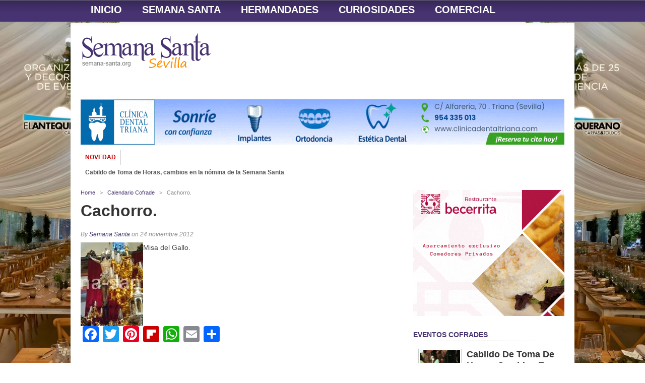

--- FILE ---
content_type: text/html; charset=UTF-8
request_url: https://www.semana-santa.org/cachorro-9/
body_size: 21561
content:
<!DOCTYPE html>
<html lang="es">
<head>
<meta name="google-site-verification" content="PLDWVeEaZ4yYKgmOEBKRbjchKsr4l5lUfNuFXvYPPwk" />
<meta charset="UTF-8" >
<meta name="viewport" content="width=device-width, initial-scale=1, maximum-scale=1" />


<title>Cachorro. &#8211; Semana Santa de Sevilla</title>
<meta name='robots' content='max-image-preview:large' />
	<style>img:is([sizes="auto" i], [sizes^="auto," i]) { contain-intrinsic-size: 3000px 1500px }</style>
	<link rel='dns-prefetch' href='//static.addtoany.com' />
<link rel='dns-prefetch' href='//www.googletagmanager.com' />
<link rel='dns-prefetch' href='//fonts.googleapis.com' />
<link rel="alternate" type="application/rss+xml" title="Semana Santa de Sevilla &raquo; Feed" href="https://www.semana-santa.org/feed/" />
<link rel="alternate" type="application/rss+xml" title="Semana Santa de Sevilla &raquo; Feed de los comentarios" href="https://www.semana-santa.org/comments/feed/" />
<link rel="alternate" type="application/rss+xml" title="Semana Santa de Sevilla &raquo; Comentario Cachorro. del feed" href="https://www.semana-santa.org/cachorro-9/feed/" />
<script type="text/javascript">
/* <![CDATA[ */
window._wpemojiSettings = {"baseUrl":"https:\/\/s.w.org\/images\/core\/emoji\/16.0.1\/72x72\/","ext":".png","svgUrl":"https:\/\/s.w.org\/images\/core\/emoji\/16.0.1\/svg\/","svgExt":".svg","source":{"concatemoji":"https:\/\/www.semana-santa.org\/wp-includes\/js\/wp-emoji-release.min.js?ver=6.8.3"}};
/*! This file is auto-generated */
!function(s,n){var o,i,e;function c(e){try{var t={supportTests:e,timestamp:(new Date).valueOf()};sessionStorage.setItem(o,JSON.stringify(t))}catch(e){}}function p(e,t,n){e.clearRect(0,0,e.canvas.width,e.canvas.height),e.fillText(t,0,0);var t=new Uint32Array(e.getImageData(0,0,e.canvas.width,e.canvas.height).data),a=(e.clearRect(0,0,e.canvas.width,e.canvas.height),e.fillText(n,0,0),new Uint32Array(e.getImageData(0,0,e.canvas.width,e.canvas.height).data));return t.every(function(e,t){return e===a[t]})}function u(e,t){e.clearRect(0,0,e.canvas.width,e.canvas.height),e.fillText(t,0,0);for(var n=e.getImageData(16,16,1,1),a=0;a<n.data.length;a++)if(0!==n.data[a])return!1;return!0}function f(e,t,n,a){switch(t){case"flag":return n(e,"\ud83c\udff3\ufe0f\u200d\u26a7\ufe0f","\ud83c\udff3\ufe0f\u200b\u26a7\ufe0f")?!1:!n(e,"\ud83c\udde8\ud83c\uddf6","\ud83c\udde8\u200b\ud83c\uddf6")&&!n(e,"\ud83c\udff4\udb40\udc67\udb40\udc62\udb40\udc65\udb40\udc6e\udb40\udc67\udb40\udc7f","\ud83c\udff4\u200b\udb40\udc67\u200b\udb40\udc62\u200b\udb40\udc65\u200b\udb40\udc6e\u200b\udb40\udc67\u200b\udb40\udc7f");case"emoji":return!a(e,"\ud83e\udedf")}return!1}function g(e,t,n,a){var r="undefined"!=typeof WorkerGlobalScope&&self instanceof WorkerGlobalScope?new OffscreenCanvas(300,150):s.createElement("canvas"),o=r.getContext("2d",{willReadFrequently:!0}),i=(o.textBaseline="top",o.font="600 32px Arial",{});return e.forEach(function(e){i[e]=t(o,e,n,a)}),i}function t(e){var t=s.createElement("script");t.src=e,t.defer=!0,s.head.appendChild(t)}"undefined"!=typeof Promise&&(o="wpEmojiSettingsSupports",i=["flag","emoji"],n.supports={everything:!0,everythingExceptFlag:!0},e=new Promise(function(e){s.addEventListener("DOMContentLoaded",e,{once:!0})}),new Promise(function(t){var n=function(){try{var e=JSON.parse(sessionStorage.getItem(o));if("object"==typeof e&&"number"==typeof e.timestamp&&(new Date).valueOf()<e.timestamp+604800&&"object"==typeof e.supportTests)return e.supportTests}catch(e){}return null}();if(!n){if("undefined"!=typeof Worker&&"undefined"!=typeof OffscreenCanvas&&"undefined"!=typeof URL&&URL.createObjectURL&&"undefined"!=typeof Blob)try{var e="postMessage("+g.toString()+"("+[JSON.stringify(i),f.toString(),p.toString(),u.toString()].join(",")+"));",a=new Blob([e],{type:"text/javascript"}),r=new Worker(URL.createObjectURL(a),{name:"wpTestEmojiSupports"});return void(r.onmessage=function(e){c(n=e.data),r.terminate(),t(n)})}catch(e){}c(n=g(i,f,p,u))}t(n)}).then(function(e){for(var t in e)n.supports[t]=e[t],n.supports.everything=n.supports.everything&&n.supports[t],"flag"!==t&&(n.supports.everythingExceptFlag=n.supports.everythingExceptFlag&&n.supports[t]);n.supports.everythingExceptFlag=n.supports.everythingExceptFlag&&!n.supports.flag,n.DOMReady=!1,n.readyCallback=function(){n.DOMReady=!0}}).then(function(){return e}).then(function(){var e;n.supports.everything||(n.readyCallback(),(e=n.source||{}).concatemoji?t(e.concatemoji):e.wpemoji&&e.twemoji&&(t(e.twemoji),t(e.wpemoji)))}))}((window,document),window._wpemojiSettings);
/* ]]> */
</script>
<style type="text/css">
.hasCountdown{text-shadow:transparent 0 1px 1px;overflow:hidden;padding:5px}
.countdown_rtl{direction:rtl}
.countdown_holding span{background-color:#ccc}
.countdown_row{clear:both;width:100%;text-align:center}
.countdown_show1 .countdown_section{width:98%}
.countdown_show2 .countdown_section{width:48%}
.countdown_show3 .countdown_section{width:32.5%}
.countdown_show4 .countdown_section{width:24.5%}
.countdown_show5 .countdown_section{width:19.5%}
.countdown_show6 .countdown_section{width:16.25%}
.countdown_show7 .countdown_section{width:14%}
.countdown_section{display:block;float:left;font-size:75%;text-align:center;margin:3px 0}
.countdown_amount{font-size:200%}
.countdown_descr{display:block;width:100%}
a.countdown_infolink{display:block;border-radius:10px;width:14px;height:13px;float:right;font-size:9px;line-height:13px;font-weight:700;text-align:center;position:relative;top:-15px;border:1px solid}
#countdown-preview{padding:10px}
#shailan-countdown-4, .shailan-countdown-4.hasCountdown{ background-color: transparent;color: #000000;width:290px;margin:0px auto;} #shailan-countdown-4, .shailan-countdown-4.hasCountdown a{ color: #000000;}</style>
<style id='wp-emoji-styles-inline-css' type='text/css'>

	img.wp-smiley, img.emoji {
		display: inline !important;
		border: none !important;
		box-shadow: none !important;
		height: 1em !important;
		width: 1em !important;
		margin: 0 0.07em !important;
		vertical-align: -0.1em !important;
		background: none !important;
		padding: 0 !important;
	}
</style>
<link rel='stylesheet' id='wp-block-library-css' href='https://www.semana-santa.org/wp-includes/css/dist/block-library/style.min.css?ver=6.8.3' type='text/css' media='all' />
<style id='classic-theme-styles-inline-css' type='text/css'>
/*! This file is auto-generated */
.wp-block-button__link{color:#fff;background-color:#32373c;border-radius:9999px;box-shadow:none;text-decoration:none;padding:calc(.667em + 2px) calc(1.333em + 2px);font-size:1.125em}.wp-block-file__button{background:#32373c;color:#fff;text-decoration:none}
</style>
<style id='global-styles-inline-css' type='text/css'>
:root{--wp--preset--aspect-ratio--square: 1;--wp--preset--aspect-ratio--4-3: 4/3;--wp--preset--aspect-ratio--3-4: 3/4;--wp--preset--aspect-ratio--3-2: 3/2;--wp--preset--aspect-ratio--2-3: 2/3;--wp--preset--aspect-ratio--16-9: 16/9;--wp--preset--aspect-ratio--9-16: 9/16;--wp--preset--color--black: #000000;--wp--preset--color--cyan-bluish-gray: #abb8c3;--wp--preset--color--white: #ffffff;--wp--preset--color--pale-pink: #f78da7;--wp--preset--color--vivid-red: #cf2e2e;--wp--preset--color--luminous-vivid-orange: #ff6900;--wp--preset--color--luminous-vivid-amber: #fcb900;--wp--preset--color--light-green-cyan: #7bdcb5;--wp--preset--color--vivid-green-cyan: #00d084;--wp--preset--color--pale-cyan-blue: #8ed1fc;--wp--preset--color--vivid-cyan-blue: #0693e3;--wp--preset--color--vivid-purple: #9b51e0;--wp--preset--gradient--vivid-cyan-blue-to-vivid-purple: linear-gradient(135deg,rgba(6,147,227,1) 0%,rgb(155,81,224) 100%);--wp--preset--gradient--light-green-cyan-to-vivid-green-cyan: linear-gradient(135deg,rgb(122,220,180) 0%,rgb(0,208,130) 100%);--wp--preset--gradient--luminous-vivid-amber-to-luminous-vivid-orange: linear-gradient(135deg,rgba(252,185,0,1) 0%,rgba(255,105,0,1) 100%);--wp--preset--gradient--luminous-vivid-orange-to-vivid-red: linear-gradient(135deg,rgba(255,105,0,1) 0%,rgb(207,46,46) 100%);--wp--preset--gradient--very-light-gray-to-cyan-bluish-gray: linear-gradient(135deg,rgb(238,238,238) 0%,rgb(169,184,195) 100%);--wp--preset--gradient--cool-to-warm-spectrum: linear-gradient(135deg,rgb(74,234,220) 0%,rgb(151,120,209) 20%,rgb(207,42,186) 40%,rgb(238,44,130) 60%,rgb(251,105,98) 80%,rgb(254,248,76) 100%);--wp--preset--gradient--blush-light-purple: linear-gradient(135deg,rgb(255,206,236) 0%,rgb(152,150,240) 100%);--wp--preset--gradient--blush-bordeaux: linear-gradient(135deg,rgb(254,205,165) 0%,rgb(254,45,45) 50%,rgb(107,0,62) 100%);--wp--preset--gradient--luminous-dusk: linear-gradient(135deg,rgb(255,203,112) 0%,rgb(199,81,192) 50%,rgb(65,88,208) 100%);--wp--preset--gradient--pale-ocean: linear-gradient(135deg,rgb(255,245,203) 0%,rgb(182,227,212) 50%,rgb(51,167,181) 100%);--wp--preset--gradient--electric-grass: linear-gradient(135deg,rgb(202,248,128) 0%,rgb(113,206,126) 100%);--wp--preset--gradient--midnight: linear-gradient(135deg,rgb(2,3,129) 0%,rgb(40,116,252) 100%);--wp--preset--font-size--small: 13px;--wp--preset--font-size--medium: 20px;--wp--preset--font-size--large: 36px;--wp--preset--font-size--x-large: 42px;--wp--preset--spacing--20: 0.44rem;--wp--preset--spacing--30: 0.67rem;--wp--preset--spacing--40: 1rem;--wp--preset--spacing--50: 1.5rem;--wp--preset--spacing--60: 2.25rem;--wp--preset--spacing--70: 3.38rem;--wp--preset--spacing--80: 5.06rem;--wp--preset--shadow--natural: 6px 6px 9px rgba(0, 0, 0, 0.2);--wp--preset--shadow--deep: 12px 12px 50px rgba(0, 0, 0, 0.4);--wp--preset--shadow--sharp: 6px 6px 0px rgba(0, 0, 0, 0.2);--wp--preset--shadow--outlined: 6px 6px 0px -3px rgba(255, 255, 255, 1), 6px 6px rgba(0, 0, 0, 1);--wp--preset--shadow--crisp: 6px 6px 0px rgba(0, 0, 0, 1);}:where(.is-layout-flex){gap: 0.5em;}:where(.is-layout-grid){gap: 0.5em;}body .is-layout-flex{display: flex;}.is-layout-flex{flex-wrap: wrap;align-items: center;}.is-layout-flex > :is(*, div){margin: 0;}body .is-layout-grid{display: grid;}.is-layout-grid > :is(*, div){margin: 0;}:where(.wp-block-columns.is-layout-flex){gap: 2em;}:where(.wp-block-columns.is-layout-grid){gap: 2em;}:where(.wp-block-post-template.is-layout-flex){gap: 1.25em;}:where(.wp-block-post-template.is-layout-grid){gap: 1.25em;}.has-black-color{color: var(--wp--preset--color--black) !important;}.has-cyan-bluish-gray-color{color: var(--wp--preset--color--cyan-bluish-gray) !important;}.has-white-color{color: var(--wp--preset--color--white) !important;}.has-pale-pink-color{color: var(--wp--preset--color--pale-pink) !important;}.has-vivid-red-color{color: var(--wp--preset--color--vivid-red) !important;}.has-luminous-vivid-orange-color{color: var(--wp--preset--color--luminous-vivid-orange) !important;}.has-luminous-vivid-amber-color{color: var(--wp--preset--color--luminous-vivid-amber) !important;}.has-light-green-cyan-color{color: var(--wp--preset--color--light-green-cyan) !important;}.has-vivid-green-cyan-color{color: var(--wp--preset--color--vivid-green-cyan) !important;}.has-pale-cyan-blue-color{color: var(--wp--preset--color--pale-cyan-blue) !important;}.has-vivid-cyan-blue-color{color: var(--wp--preset--color--vivid-cyan-blue) !important;}.has-vivid-purple-color{color: var(--wp--preset--color--vivid-purple) !important;}.has-black-background-color{background-color: var(--wp--preset--color--black) !important;}.has-cyan-bluish-gray-background-color{background-color: var(--wp--preset--color--cyan-bluish-gray) !important;}.has-white-background-color{background-color: var(--wp--preset--color--white) !important;}.has-pale-pink-background-color{background-color: var(--wp--preset--color--pale-pink) !important;}.has-vivid-red-background-color{background-color: var(--wp--preset--color--vivid-red) !important;}.has-luminous-vivid-orange-background-color{background-color: var(--wp--preset--color--luminous-vivid-orange) !important;}.has-luminous-vivid-amber-background-color{background-color: var(--wp--preset--color--luminous-vivid-amber) !important;}.has-light-green-cyan-background-color{background-color: var(--wp--preset--color--light-green-cyan) !important;}.has-vivid-green-cyan-background-color{background-color: var(--wp--preset--color--vivid-green-cyan) !important;}.has-pale-cyan-blue-background-color{background-color: var(--wp--preset--color--pale-cyan-blue) !important;}.has-vivid-cyan-blue-background-color{background-color: var(--wp--preset--color--vivid-cyan-blue) !important;}.has-vivid-purple-background-color{background-color: var(--wp--preset--color--vivid-purple) !important;}.has-black-border-color{border-color: var(--wp--preset--color--black) !important;}.has-cyan-bluish-gray-border-color{border-color: var(--wp--preset--color--cyan-bluish-gray) !important;}.has-white-border-color{border-color: var(--wp--preset--color--white) !important;}.has-pale-pink-border-color{border-color: var(--wp--preset--color--pale-pink) !important;}.has-vivid-red-border-color{border-color: var(--wp--preset--color--vivid-red) !important;}.has-luminous-vivid-orange-border-color{border-color: var(--wp--preset--color--luminous-vivid-orange) !important;}.has-luminous-vivid-amber-border-color{border-color: var(--wp--preset--color--luminous-vivid-amber) !important;}.has-light-green-cyan-border-color{border-color: var(--wp--preset--color--light-green-cyan) !important;}.has-vivid-green-cyan-border-color{border-color: var(--wp--preset--color--vivid-green-cyan) !important;}.has-pale-cyan-blue-border-color{border-color: var(--wp--preset--color--pale-cyan-blue) !important;}.has-vivid-cyan-blue-border-color{border-color: var(--wp--preset--color--vivid-cyan-blue) !important;}.has-vivid-purple-border-color{border-color: var(--wp--preset--color--vivid-purple) !important;}.has-vivid-cyan-blue-to-vivid-purple-gradient-background{background: var(--wp--preset--gradient--vivid-cyan-blue-to-vivid-purple) !important;}.has-light-green-cyan-to-vivid-green-cyan-gradient-background{background: var(--wp--preset--gradient--light-green-cyan-to-vivid-green-cyan) !important;}.has-luminous-vivid-amber-to-luminous-vivid-orange-gradient-background{background: var(--wp--preset--gradient--luminous-vivid-amber-to-luminous-vivid-orange) !important;}.has-luminous-vivid-orange-to-vivid-red-gradient-background{background: var(--wp--preset--gradient--luminous-vivid-orange-to-vivid-red) !important;}.has-very-light-gray-to-cyan-bluish-gray-gradient-background{background: var(--wp--preset--gradient--very-light-gray-to-cyan-bluish-gray) !important;}.has-cool-to-warm-spectrum-gradient-background{background: var(--wp--preset--gradient--cool-to-warm-spectrum) !important;}.has-blush-light-purple-gradient-background{background: var(--wp--preset--gradient--blush-light-purple) !important;}.has-blush-bordeaux-gradient-background{background: var(--wp--preset--gradient--blush-bordeaux) !important;}.has-luminous-dusk-gradient-background{background: var(--wp--preset--gradient--luminous-dusk) !important;}.has-pale-ocean-gradient-background{background: var(--wp--preset--gradient--pale-ocean) !important;}.has-electric-grass-gradient-background{background: var(--wp--preset--gradient--electric-grass) !important;}.has-midnight-gradient-background{background: var(--wp--preset--gradient--midnight) !important;}.has-small-font-size{font-size: var(--wp--preset--font-size--small) !important;}.has-medium-font-size{font-size: var(--wp--preset--font-size--medium) !important;}.has-large-font-size{font-size: var(--wp--preset--font-size--large) !important;}.has-x-large-font-size{font-size: var(--wp--preset--font-size--x-large) !important;}
:where(.wp-block-post-template.is-layout-flex){gap: 1.25em;}:where(.wp-block-post-template.is-layout-grid){gap: 1.25em;}
:where(.wp-block-columns.is-layout-flex){gap: 2em;}:where(.wp-block-columns.is-layout-grid){gap: 2em;}
:root :where(.wp-block-pullquote){font-size: 1.5em;line-height: 1.6;}
</style>
<link rel='stylesheet' id='contact-form-7-css' href='https://www.semana-santa.org/wp-content/plugins/contact-form-7/includes/css/styles.css?ver=6.1.4' type='text/css' media='all' />
<link rel='stylesheet' id='events-manager-css' href='https://www.semana-santa.org/wp-content/plugins/events-manager/includes/css/events-manager.min.css?ver=7.2.3.1' type='text/css' media='all' />
<link rel='stylesheet' id='super-rss-reader-css' href='https://www.semana-santa.org/wp-content/plugins/super-rss-reader/public/css/style.min.css?ver=5.4' type='text/css' media='all' />
<link rel='stylesheet' id='mm-style-css' href='https://www.semana-santa.org/wp-content/themes/maxmag/style.css?ver=6.8.3' type='text/css' media='all' />
<link rel='stylesheet' id='reset-css' href='https://www.semana-santa.org/wp-content/themes/maxmag/css/reset.css?ver=6.8.3' type='text/css' media='all' />
<link rel='stylesheet' id='flexcss-css' href='https://www.semana-santa.org/wp-content/themes/maxmag/css/flexslider.css?ver=6.8.3' type='text/css' media='all' />
<link rel='stylesheet' id='media-queries-css' href='https://www.semana-santa.org/wp-content/themes/maxmag/css/media-queries.css?ver=6.8.3' type='text/css' media='all' />
<link rel='stylesheet' id='googlefonts-css' href='http://fonts.googleapis.com/css?family=Open+Sans+Condensed%3A300%2C700%7COpen+Sans%3A400%2C700%7COswald%3A700&#038;subset=latin%2Clatin-ext%2Ccyrillic%2Ccyrillic-ext%2Cgreek-ext%2Cgreek%2Cvietnamese&#038;ver=6.8.3' type='text/css' media='all' />
<link rel='stylesheet' id='addtoany-css' href='https://www.semana-santa.org/wp-content/plugins/add-to-any/addtoany.min.css?ver=1.16' type='text/css' media='all' />
<link rel='stylesheet' id='wp-ui-css' href='https://www.semana-santa.org/wp-content/plugins/wp-ui/css/wp-ui.css?ver=6.8.3' type='text/css' media='all' />
<link rel='stylesheet' id='wpui-light-css' href='https://www.semana-santa.org/wp-content/plugins/wp-ui/css/themes/wpui-light.css?ver=6.8.3' type='text/css' media='all' />
<link rel='stylesheet' id='wpui-multiple-css' href='https://www.semana-santa.org/wp-content/plugins/wp-ui/css/css.php?styles=wpui-light%7Cwpui-blue%7Cwpui-red%7Cwpui-green%7Cwpui-dark%7Cwpui-quark%7Cwpui-alma%7Cwpui-macish%7Cwpui-redmond%7Cwpui-sevin&#038;ver=6.8.3' type='text/css' media='all' />
<script type="text/javascript" id="addtoany-core-js-before">
/* <![CDATA[ */
window.a2a_config=window.a2a_config||{};a2a_config.callbacks=[];a2a_config.overlays=[];a2a_config.templates={};a2a_localize = {
	Share: "Compartir",
	Save: "Guardar",
	Subscribe: "Suscribir",
	Email: "Correo electrónico",
	Bookmark: "Marcador",
	ShowAll: "Mostrar todo",
	ShowLess: "Mostrar menos",
	FindServices: "Encontrar servicio(s)",
	FindAnyServiceToAddTo: "Encuentra al instante cualquier servicio para añadir a",
	PoweredBy: "Funciona con",
	ShareViaEmail: "Compartir por correo electrónico",
	SubscribeViaEmail: "Suscribirse a través de correo electrónico",
	BookmarkInYourBrowser: "Añadir a marcadores de tu navegador",
	BookmarkInstructions: "Presiona «Ctrl+D» o «\u2318+D» para añadir esta página a marcadores",
	AddToYourFavorites: "Añadir a tus favoritos",
	SendFromWebOrProgram: "Enviar desde cualquier dirección o programa de correo electrónico ",
	EmailProgram: "Programa de correo electrónico",
	More: "Más&#8230;",
	ThanksForSharing: "¡Gracias por compartir!",
	ThanksForFollowing: "¡Gracias por seguirnos!"
};
/* ]]> */
</script>
<script type="text/javascript" defer src="https://static.addtoany.com/menu/page.js" id="addtoany-core-js"></script>
<script type="text/javascript" src="https://www.semana-santa.org/wp-includes/js/jquery/jquery.min.js?ver=3.7.1" id="jquery-core-js"></script>
<script type="text/javascript" src="https://www.semana-santa.org/wp-includes/js/jquery/jquery-migrate.min.js?ver=3.4.1" id="jquery-migrate-js"></script>
<script type="text/javascript" defer src="https://www.semana-santa.org/wp-content/plugins/add-to-any/addtoany.min.js?ver=1.1" id="addtoany-jquery-js"></script>
<script type="text/javascript" src="https://www.semana-santa.org/wp-includes/js/jquery/ui/core.min.js?ver=1.13.3" id="jquery-ui-core-js"></script>
<script type="text/javascript" src="https://www.semana-santa.org/wp-includes/js/jquery/ui/mouse.min.js?ver=1.13.3" id="jquery-ui-mouse-js"></script>
<script type="text/javascript" src="https://www.semana-santa.org/wp-includes/js/jquery/ui/sortable.min.js?ver=1.13.3" id="jquery-ui-sortable-js"></script>
<script type="text/javascript" src="https://www.semana-santa.org/wp-includes/js/jquery/ui/datepicker.min.js?ver=1.13.3" id="jquery-ui-datepicker-js"></script>
<script type="text/javascript" id="jquery-ui-datepicker-js-after">
/* <![CDATA[ */
jQuery(function(jQuery){jQuery.datepicker.setDefaults({"closeText":"Cerrar","currentText":"Hoy","monthNames":["enero","febrero","marzo","abril","mayo","junio","julio","agosto","septiembre","octubre","noviembre","diciembre"],"monthNamesShort":["Ene","Feb","Mar","Abr","May","Jun","Jul","Ago","Sep","Oct","Nov","Dic"],"nextText":"Siguiente","prevText":"Anterior","dayNames":["domingo","lunes","martes","mi\u00e9rcoles","jueves","viernes","s\u00e1bado"],"dayNamesShort":["Dom","Lun","Mar","Mi\u00e9","Jue","Vie","S\u00e1b"],"dayNamesMin":["D","L","M","X","J","V","S"],"dateFormat":"d  MM yy","firstDay":1,"isRTL":false});});
/* ]]> */
</script>
<script type="text/javascript" src="https://www.semana-santa.org/wp-includes/js/jquery/ui/resizable.min.js?ver=1.13.3" id="jquery-ui-resizable-js"></script>
<script type="text/javascript" src="https://www.semana-santa.org/wp-includes/js/jquery/ui/draggable.min.js?ver=1.13.3" id="jquery-ui-draggable-js"></script>
<script type="text/javascript" src="https://www.semana-santa.org/wp-includes/js/jquery/ui/controlgroup.min.js?ver=1.13.3" id="jquery-ui-controlgroup-js"></script>
<script type="text/javascript" src="https://www.semana-santa.org/wp-includes/js/jquery/ui/checkboxradio.min.js?ver=1.13.3" id="jquery-ui-checkboxradio-js"></script>
<script type="text/javascript" src="https://www.semana-santa.org/wp-includes/js/jquery/ui/button.min.js?ver=1.13.3" id="jquery-ui-button-js"></script>
<script type="text/javascript" src="https://www.semana-santa.org/wp-includes/js/jquery/ui/dialog.min.js?ver=1.13.3" id="jquery-ui-dialog-js"></script>
<script type="text/javascript" id="events-manager-js-extra">
/* <![CDATA[ */
var EM = {"ajaxurl":"https:\/\/www.semana-santa.org\/wp-admin\/admin-ajax.php","locationajaxurl":"https:\/\/www.semana-santa.org\/wp-admin\/admin-ajax.php?action=locations_search","firstDay":"1","locale":"es","dateFormat":"yy-mm-dd","ui_css":"https:\/\/www.semana-santa.org\/wp-content\/plugins\/events-manager\/includes\/css\/jquery-ui\/build.min.css","show24hours":"1","is_ssl":"1","autocomplete_limit":"10","calendar":{"breakpoints":{"small":560,"medium":908,"large":false},"month_format":"M Y"},"phone":"","datepicker":{"format":"Y-m-d","locale":"es"},"search":{"breakpoints":{"small":650,"medium":850,"full":false}},"url":"https:\/\/www.semana-santa.org\/wp-content\/plugins\/events-manager","assets":{"input.em-uploader":{"js":{"em-uploader":{"url":"https:\/\/www.semana-santa.org\/wp-content\/plugins\/events-manager\/includes\/js\/em-uploader.js?v=7.2.3.1","event":"em_uploader_ready"}}},".em-event-editor":{"js":{"event-editor":{"url":"https:\/\/www.semana-santa.org\/wp-content\/plugins\/events-manager\/includes\/js\/events-manager-event-editor.js?v=7.2.3.1","event":"em_event_editor_ready"}},"css":{"event-editor":"https:\/\/www.semana-santa.org\/wp-content\/plugins\/events-manager\/includes\/css\/events-manager-event-editor.min.css?v=7.2.3.1"}},".em-recurrence-sets, .em-timezone":{"js":{"luxon":{"url":"luxon\/luxon.js?v=7.2.3.1","event":"em_luxon_ready"}}},".em-booking-form, #em-booking-form, .em-booking-recurring, .em-event-booking-form":{"js":{"em-bookings":{"url":"https:\/\/www.semana-santa.org\/wp-content\/plugins\/events-manager\/includes\/js\/bookingsform.js?v=7.2.3.1","event":"em_booking_form_js_loaded"}}},"#em-opt-archetypes":{"js":{"archetypes":"https:\/\/www.semana-santa.org\/wp-content\/plugins\/events-manager\/includes\/js\/admin-archetype-editor.js?v=7.2.3.1","archetypes_ms":"https:\/\/www.semana-santa.org\/wp-content\/plugins\/events-manager\/includes\/js\/admin-archetypes.js?v=7.2.3.1","qs":"qs\/qs.js?v=7.2.3.1"}}},"cached":"","bookingInProgress":"Por favor, espera mientras la reserva se env\u00eda.","tickets_save":"Guardar entrada","bookingajaxurl":"https:\/\/www.semana-santa.org\/wp-admin\/admin-ajax.php","bookings_export_save":"Exportar reservas","bookings_settings_save":"Guardar configuraci\u00f3n","booking_delete":"\u00bfEst\u00e1s seguro que quieres borrar?","booking_offset":"30","bookings":{"submit_button":{"text":{"default":"Enviar tu reserva","free":"Enviar tu reserva","payment":"Enviar tu reserva","processing":"Processing ..."}},"update_listener":""},"bb_full":"Vendido","bb_book":"Reservar ahora","bb_booking":"Reservando...","bb_booked":"Reserva Enviado","bb_error":"Error de Reserva. \u00bfIntentar de nuevo?","bb_cancel":"Cancelar","bb_canceling":"Cancelando...","bb_cancelled":"Cancelado","bb_cancel_error":"Error de Cancelaci\u00f3n. \u00bfIntentar de nuevo?","txt_search":"Buscar","txt_searching":"Buscando...","txt_loading":"Cargando..."};
/* ]]> */
</script>
<script type="text/javascript" src="https://www.semana-santa.org/wp-content/plugins/events-manager/includes/js/events-manager.js?ver=7.2.3.1" id="events-manager-js"></script>
<script type="text/javascript" src="https://www.semana-santa.org/wp-content/plugins/events-manager/includes/external/flatpickr/l10n/es.js?ver=7.2.3.1" id="em-flatpickr-localization-js"></script>
<script type="text/javascript" src="https://www.semana-santa.org/wp-content/plugins/super-rss-reader/public/js/jquery.easy-ticker.min.js?ver=5.4" id="jquery-easy-ticker-js"></script>
<script type="text/javascript" src="https://www.semana-santa.org/wp-content/plugins/super-rss-reader/public/js/script.min.js?ver=5.4" id="super-rss-reader-js"></script>

<!-- Fragmento de código de la etiqueta de Google (gtag.js) añadida por Site Kit -->
<!-- Fragmento de código de Google Analytics añadido por Site Kit -->
<script type="text/javascript" src="https://www.googletagmanager.com/gtag/js?id=GT-K522G88D" id="google_gtagjs-js" async></script>
<script type="text/javascript" id="google_gtagjs-js-after">
/* <![CDATA[ */
window.dataLayer = window.dataLayer || [];function gtag(){dataLayer.push(arguments);}
gtag("set","linker",{"domains":["www.semana-santa.org"]});
gtag("js", new Date());
gtag("set", "developer_id.dZTNiMT", true);
gtag("config", "GT-K522G88D");
 window._googlesitekit = window._googlesitekit || {}; window._googlesitekit.throttledEvents = []; window._googlesitekit.gtagEvent = (name, data) => { var key = JSON.stringify( { name, data } ); if ( !! window._googlesitekit.throttledEvents[ key ] ) { return; } window._googlesitekit.throttledEvents[ key ] = true; setTimeout( () => { delete window._googlesitekit.throttledEvents[ key ]; }, 5 ); gtag( "event", name, { ...data, event_source: "site-kit" } ); }; 
/* ]]> */
</script>
<script type="text/javascript" src="https://www.semana-santa.org/wp-includes/js/jquery/ui/tabs.min.js?ver=1.13.3" id="jquery-ui-tabs-js"></script>
<script type="text/javascript" src="https://www.semana-santa.org/wp-includes/js/jquery/ui/accordion.min.js?ver=1.13.3" id="jquery-ui-accordion-js"></script>
<script type="text/javascript" src="https://www.semana-santa.org/?wpui-script=before&amp;ver=6.8.3" id="wpui-script-before-js"></script>
<script type="text/javascript" id="wp-ui-min-js-extra">
/* <![CDATA[ */
var wpUIOpts = {"wpUrl":"https:\/\/www.semana-santa.org","pluginUrl":"https:\/\/www.semana-santa.org\/wp-content\/plugins\/wp-ui\/","enableTabs":"on","enableAccordion":"on","enableSpoilers":"on","enableDialogs":"on","tabsEffect":"none","effectSpeed":"400","accordEffect":"none","alwaysRotate":"stop","tabsEvent":"click","collapsibleTabs":"off","accordEvent":"click","singleLineTabs":"off","accordAutoHeight":"on","accordCollapsible":"off","accordEasing":"false","mouseWheelTabs":"false","bottomNav":"on","tabPrevText":"Prev","tabNextText":"Next","spoilerShowText":"Click to show","spoilerHideText":"Click to hide","cookies":"on","hashChange":"on","docWriteFix":"on","linking_history":"on","misc_options":"hashing_timeout=1000"};
/* ]]> */
</script>
<script type="text/javascript" src="https://www.semana-santa.org/wp-content/plugins/wp-ui/js/wp-ui.js?ver=0.8.8" id="wp-ui-min-js"></script>
<link rel="https://api.w.org/" href="https://www.semana-santa.org/wp-json/" /><link rel="alternate" title="JSON" type="application/json" href="https://www.semana-santa.org/wp-json/wp/v2/posts/7290" /><link rel="EditURI" type="application/rsd+xml" title="RSD" href="https://www.semana-santa.org/xmlrpc.php?rsd" />
<meta name="generator" content="WordPress 6.8.3" />
<link rel="canonical" href="https://www.semana-santa.org/cachorro-9/" />
<link rel='shortlink' href='https://www.semana-santa.org/?p=7290' />
<link rel="alternate" title="oEmbed (JSON)" type="application/json+oembed" href="https://www.semana-santa.org/wp-json/oembed/1.0/embed?url=https%3A%2F%2Fwww.semana-santa.org%2Fcachorro-9%2F" />
<link rel="alternate" title="oEmbed (XML)" type="text/xml+oembed" href="https://www.semana-santa.org/wp-json/oembed/1.0/embed?url=https%3A%2F%2Fwww.semana-santa.org%2Fcachorro-9%2F&#038;format=xml" />

<!-- This site is using AdRotate Professional v5.26 to display their advertisements - https://ajdg.solutions/ -->
<!-- AdRotate CSS -->
<style type="text/css" media="screen">
	.g { margin:0px; padding:0px; overflow:hidden; line-height:1; zoom:1; }
	.g img { height:auto; }
	.g-col { position:relative; float:left; }
	.g-col:first-child { margin-left: 0; }
	.g-col:last-child { margin-right: 0; }
	.g-wall { display:block; position:fixed; left:0; top:0; width:100%; height:100%; z-index:-1; }
	.woocommerce-page .g, .bbpress-wrapper .g { margin: 20px auto; clear:both; }
	.g-1 { margin:0px 0px 0px 0px; width:100%; max-width:300px; height:100%; max-height:250px; }
	.g-3 { margin:0px 0px 0px 0px; width:100%; max-width:960px; height:100%; max-height:90px; }
	.g-4 { margin:0px 0px 0px 0px; width:100%; max-width:1319px; height:100%; max-height:720px; }
	.g-5 { margin:0px 0px 0px 0px; width:100%; max-width:420px; height:100%; max-height:175px; }
	.g-6 { margin:0px 0px 0px 0px; width:100%; max-width:300px; height:100%; max-height:100px; }
	.g-8 {  width:100%; max-width:960px;  height:100%; max-height:90px; margin: 0 auto; }
	@media only screen and (max-width: 480px) {
		.g-col, .g-dyn, .g-single { width:100%; margin-left:0; margin-right:0; }
		.woocommerce-page .g, .bbpress-wrapper .g { margin: 10px auto; }
	}
</style>
<!-- /AdRotate CSS -->

<script type="text/javascript">var ajaxurl = "https://www.semana-santa.org/wp-admin/admin-ajax.php";</script><meta name="generator" content="Site Kit by Google 1.171.0" />
<style type='text/css'>

a, a:visited { color: #473371; }
h3.category-heading, .toggle { background: #473371; }
.home-widget h3, .home-widget h3 a, .middle-widget h3, .middle-widget h3 a, .sidebar-widget h3, .sidebar-widget h3 a, .bottom-widget h3, .bottom-widget h3 a, .widget-container h3, .widget-container h3 a, .multi-category h3,  ul.tabber li.active h4 a, #related-posts h3, h3#reply-title, h2.comments { color: #473371; }
#main-nav ul li:hover, #main-nav .current-menu-item, #main-nav .current-post-parent { background: #473371 url(https://www.semana-santa.org/wp-content/themes/maxmag/images/nav-bg.png) top repeat-x; }
#main-nav ul li:hover ul { border-top: 5px solid #473371; }
#main-nav-wrapper { background: #473371 url(https://www.semana-santa.org/wp-content/themes/maxmag/images/nav-bg.png) top repeat-x; border-bottom: 5px solid #473371; }

.woocommerce .widget_price_filter .ui-slider .ui-slider-handle,
.woocommerce span.onsale,
.woocommerce #respond input#submit.alt,
.woocommerce a.button.alt,
.woocommerce button.button.alt,
.woocommerce input.button.alt,
.woocommerce #respond input#submit.alt:hover,
.woocommerce a.button.alt:hover,
.woocommerce button.button.alt:hover,
.woocommerce input.button.alt:hover {
	background-color: #473371;
	}

#nav-mobi select { background: #473371  url(https://www.semana-santa.org/wp-content/themes/maxmag/images/triangle-dark.png) no-repeat right; }
ul.tabber li, .woocommerce .widget_price_filter .ui-slider .ui-slider-range { background: #473371; }
#wallpaper { background: url(#) no-repeat 50% 0; }

</style>

<style type="text/css">
.insert-post-ads{
width: 50% !IMPORTANT;
}</style>


<style type="text/css">
    /* --- 1. RESET --- */
    html, body { 
        margin: 0 !important; 
        padding: 0 !important; 
        width: 100%; 
        overflow-x: hidden; 
    }

    /* --- 2. CONTENEDOR DEL FONDO --- */
    #wallpaper-container {
        position: fixed;
        top: 0;
        left: 0;
        width: 100%;
        height: 100vh;
        /* MODIFICADO: z-index 0 para que sea interactivo */
        z-index: 0; 
        overflow: hidden;
    }

    /* NUEVA REGLA: Forzamos a que el enlace ocupe todo el espacio del fondo */
    #fondo-antequerano, 
    #fondo-antequerano a {
        display: block;
        width: 100%;
        height: 100%;
        cursor: pointer;
    }

    /* Corrección para la barra de admin de WordPress */
    body.admin-bar #wallpaper-container { top: 32px; }

    /* --- 3. AJUSTE AUTOMÁTICO DE LA IMAGEN --- */
    #wallpaper-container img {
        width: 100vw;
        height: 100vh;
        object-fit: cover;
        object-position: center top;
        display: block;
        position: absolute;
        top: 0;
        left: 0;
        max-width: none !important;
    }

    /* --- 4. CONTENIDO (CAJA BLANCA) --- */
    #inner-wrapper {
        position: relative;
        /* IMPORTANTE: z-index superior para que la web flote sobre el fondo */
        z-index: 10;
        background-color: #ffffff !important; 
        box-shadow: 0 0 20px rgba(0,0,0,0.15); 
        max-width: 1100px;
        margin: 0 auto;
    }

    #nav {
        position: relative;
        z-index: 20;
        background: #fff;
    }

    /* --- 5. MÓVIL --- */
    @media screen and (max-width: 768px) {
        #wallpaper-container { display: none !important; }
        #inner-wrapper { width: 100%; max-width: 100%; box-shadow: none; }
    }
</style>

</head>

<body class="wp-singular post-template-default single single-post postid-7290 single-format-standard wp-theme-maxmag">

    <div id="wallpaper-container">
        <div class="g g-7"><div class="g-wall a-29" style="background: url(https://www.semana-santa.org/wp-content/uploads/2026/01/banners-andalunet-1920x1000-1.jpg) no-repeat 50% 0;"><div id="fondo-antequerano">
    <a class="gofollow" data-track="MjksNyw2MA==" style="margin:0 auto; position:fixed; top:0; width:100%; height:100%;" href="https://www.elantequerano.com/" target="_blank">
        <img src="https://www.semana-santa.org/wp-content/uploads/2026/01/banners-andalunet-1920x1000-1.jpg" />
    </a>
</div></div></div>    </div>

<div id="nav" style="margin-bottom:2px;">
    <div id="main-nav-wrapper">
        <div id="main-nav">
            <div class="menu-semana-santa-container"><ul id="menu-semana-santa" class="menu"><li id="menu-item-3883" class="menu-item menu-item-type-custom menu-item-object-custom menu-item-home menu-item-3883"><a href="http://www.semana-santa.org">Inicio</a></li>
<li id="menu-item-293" class="menu-item menu-item-type-custom menu-item-object-custom menu-item-has-children menu-item-293"><a href="#">Semana Santa</a>
<ul class="sub-menu">
	<li id="menu-item-39765" class="menu-item menu-item-type-custom menu-item-object-custom menu-item-39765"><a href="https://www.semana-santa.org/cartel-de-la-semana-santa-de-sevilla-2025/">Cartel de la Semana Santa de Sevilla 2025</a></li>
	<li id="menu-item-575" class="menu-item menu-item-type-post_type menu-item-object-page menu-item-575"><a href="https://www.semana-santa.org/cofradias-semana-santa-sevilla/">Cofradias</a></li>
	<li id="menu-item-10933" class="menu-item menu-item-type-post_type menu-item-object-page menu-item-10933"><a href="https://www.semana-santa.org/itinerario-oficial-semana-santa-de-sevilla/">Itinerario Oficial 2026</a></li>
	<li id="menu-item-574" class="menu-item menu-item-type-post_type menu-item-object-page menu-item-574"><a href="https://www.semana-santa.org/templos-semana-santa-sevilla/">Templos</a></li>
	<li id="menu-item-292" class="menu-item menu-item-type-custom menu-item-object-custom menu-item-292"><a href="https://www.semana-santa.org/pregon-de-la-semana-santa-de-sevilla/">Pregón 2025</a></li>
	<li id="menu-item-32784" class="menu-item menu-item-type-custom menu-item-object-custom menu-item-32784"><a href="https://www.semana-santa.org/via-crucis-de-las-hermandades-y-cofradias-de-sevilla/">Vía Crucis 2025</a></li>
	<li id="menu-item-40861" class="menu-item menu-item-type-post_type menu-item-object-post menu-item-40861"><a href="https://www.semana-santa.org/horario-y-recorrido-para-los-pasos-del-santo-entierro-grande-2023/">Santo Entierro Grande 2023</a></li>
	<li id="menu-item-1116" class="menu-item menu-item-type-post_type menu-item-object-page menu-item-1116"><a href="https://www.semana-santa.org/lugares-recomendados/">Lugares Recomendados</a></li>
	<li id="menu-item-17928" class="menu-item menu-item-type-post_type menu-item-object-page menu-item-17928"><a href="https://www.semana-santa.org/precios-de-los-abonos-de-sillas-y-palcos-de-la-carrera-oficial-de-la-semana-santa-de-sevilla/">Abonos de sillas y palcos</a></li>
	<li id="menu-item-572" class="menu-item menu-item-type-post_type menu-item-object-page menu-item-572"><a href="https://www.semana-santa.org/calendario/">Calendario</a></li>
	<li id="menu-item-37596" class="menu-item menu-item-type-post_type menu-item-object-page menu-item-37596"><a href="https://www.semana-santa.org/servicio-autobuses-urbanos-tussam-durante-la-semana-santa-de-sevilla/">Horario Autobuses Urbanos (TUSSAM)</a></li>
	<li id="menu-item-37597" class="menu-item menu-item-type-post_type menu-item-object-page menu-item-37597"><a href="https://www.semana-santa.org/horario-metro-de-sevilla-durante-semana-santa/">Horario Metro de Sevilla</a></li>
</ul>
</li>
<li id="menu-item-34" class="menu-item menu-item-type-post_type menu-item-object-page menu-item-has-children menu-item-34"><a href="https://www.semana-santa.org/hermandades-y-cofradias-de-sevilla/">Hermandades</a>
<ul class="sub-menu">
	<li id="menu-item-365" class="menu-item menu-item-type-post_type menu-item-object-page menu-item-365"><a href="https://www.semana-santa.org/hermandades-y-cofradias-de-sevilla/hermandades-visperas-semana-santa-de-sevilla/">De Vísperas</a></li>
	<li id="menu-item-364" class="menu-item menu-item-type-post_type menu-item-object-page menu-item-364"><a href="https://www.semana-santa.org/hermandades-y-cofradias-de-sevilla/domingo-de-ramos-semana-santa-de-sevilla/">Domingo de Ramos</a></li>
	<li id="menu-item-398" class="menu-item menu-item-type-post_type menu-item-object-page menu-item-398"><a href="https://www.semana-santa.org/hermandades-y-cofradias-de-sevilla/lunes-santo-semana-santa-de-sevilla/">Lunes Santo</a></li>
	<li id="menu-item-397" class="menu-item menu-item-type-post_type menu-item-object-page menu-item-397"><a href="https://www.semana-santa.org/hermandades-y-cofradias-de-sevilla/martes-santo-semana-santa-de-sevilla/">Martes Santo</a></li>
	<li id="menu-item-396" class="menu-item menu-item-type-post_type menu-item-object-page menu-item-396"><a href="https://www.semana-santa.org/hermandades-y-cofradias-de-sevilla/miercoles-santo-semana-santa-de-sevilla/">Miércoles Santo</a></li>
	<li id="menu-item-395" class="menu-item menu-item-type-post_type menu-item-object-page menu-item-395"><a href="https://www.semana-santa.org/hermandades-y-cofradias-de-sevilla/jueves-santo-semana-santa-de-sevilla/">Jueves Santo</a></li>
	<li id="menu-item-394" class="menu-item menu-item-type-post_type menu-item-object-page menu-item-394"><a href="https://www.semana-santa.org/hermandades-y-cofradias-de-sevilla/viernes-santo-madrugada-semana-santa-de-sevilla/">Viernes Santo (Madrugada)</a></li>
	<li id="menu-item-393" class="menu-item menu-item-type-post_type menu-item-object-page menu-item-393"><a href="https://www.semana-santa.org/hermandades-y-cofradias-de-sevilla/viernes-santo-tarde-semana-santa-de-sevilla/">Viernes Santo Tarde</a></li>
	<li id="menu-item-392" class="menu-item menu-item-type-post_type menu-item-object-page menu-item-392"><a href="https://www.semana-santa.org/hermandades-y-cofradias-de-sevilla/sabado-santo-semana-santa-de-sevilla/">Sábado Santo</a></li>
	<li id="menu-item-1334" class="menu-item menu-item-type-post_type menu-item-object-page menu-item-1334"><a href="https://www.semana-santa.org/hermandades-y-cofradias-de-sevilla/domingo-de-resurreccion-semana-santa-de-sevilla/">Domingo de Resurrección</a></li>
</ul>
</li>
<li id="menu-item-606" class="menu-item menu-item-type-custom menu-item-object-custom menu-item-has-children menu-item-606"><a href="#">Curiosidades</a>
<ul class="sub-menu">
	<li id="menu-item-16853" class="menu-item menu-item-type-post_type menu-item-object-page menu-item-16853"><a href="https://www.semana-santa.org/sabias-que/">Sabías que…</a></li>
	<li id="menu-item-41222" class="menu-item menu-item-type-taxonomy menu-item-object-category menu-item-41222"><a href="https://www.semana-santa.org/category/sevilla-en-cien-recuadros/">Sevilla Cofradiera</a></li>
	<li id="menu-item-41560" class="menu-item menu-item-type-taxonomy menu-item-object-category menu-item-41560"><a href="https://www.semana-santa.org/category/vivencias-milagrosas/">Vivencias Milagrosas</a></li>
	<li id="menu-item-602" class="menu-item menu-item-type-post_type menu-item-object-page menu-item-602"><a href="https://www.semana-santa.org/nazarenos-semana-santa-de-sevilla/">Nazarenos</a></li>
	<li id="menu-item-601" class="menu-item menu-item-type-post_type menu-item-object-page menu-item-601"><a href="https://www.semana-santa.org/costaleros-insignias-cruz-de-guia-senatus-banderas-bocinas-libro-de-reglas-estandartes-simpecado-semana-santa-sevilla/">Costaleros</a></li>
	<li id="menu-item-1054" class="menu-item menu-item-type-post_type menu-item-object-page menu-item-1054"><a href="https://www.semana-santa.org/costaleros-insignias-cruz-de-guia-senatus-banderas-bocinas-libro-de-reglas-estandartes-simpecado-semana-santa-sevilla/">Capataces</a></li>
	<li id="menu-item-1056" class="menu-item menu-item-type-post_type menu-item-object-page menu-item-1056"><a href="https://www.semana-santa.org/nazarenos-semana-santa-de-sevilla/">Acólitos y Priostes</a></li>
	<li id="menu-item-1055" class="menu-item menu-item-type-post_type menu-item-object-page menu-item-1055"><a href="https://www.semana-santa.org/costaleros-insignias-cruz-de-guia-senatus-banderas-bocinas-libro-de-reglas-estandartes-simpecado-semana-santa-sevilla/">Insignias y Estandartes</a></li>
	<li id="menu-item-1057" class="menu-item menu-item-type-post_type menu-item-object-page menu-item-1057"><a href="https://www.semana-santa.org/costaleros-insignias-cruz-de-guia-senatus-banderas-bocinas-libro-de-reglas-estandartes-simpecado-semana-santa-sevilla/">Saetas</a></li>
	<li id="menu-item-600" class="menu-item menu-item-type-post_type menu-item-object-page menu-item-600"><a href="https://www.semana-santa.org/bandas-semana-santa-sevilla/">Bandas</a></li>
</ul>
</li>
<li id="menu-item-957" class="menu-item menu-item-type-custom menu-item-object-custom menu-item-has-children menu-item-957"><a href="#">Comercial</a>
<ul class="sub-menu">
	<li id="menu-item-41102" class="menu-item menu-item-type-post_type menu-item-object-post menu-item-41102"><a href="https://www.semana-santa.org/la-casa-del-nazareno-2/">La Casa del Nazareno. Túnicas y capirotes a medida</a></li>
	<li id="menu-item-40831" class="menu-item menu-item-type-taxonomy menu-item-object-category menu-item-40831"><a href="https://www.semana-santa.org/category/galeria-cofrade/articulos-religiosos/">Artículos Religiosos</a></li>
	<li id="menu-item-40830" class="menu-item menu-item-type-taxonomy menu-item-object-category menu-item-40830"><a href="https://www.semana-santa.org/category/galeria-cofrade/abogados/">Abogados</a></li>
	<li id="menu-item-22024" class="menu-item menu-item-type-taxonomy menu-item-object-category menu-item-22024"><a href="https://www.semana-santa.org/category/galeria-cofrade/hoteles-alojamientos-en-sevilla/">Alojamientos en Sevilla</a></li>
	<li id="menu-item-40832" class="menu-item menu-item-type-taxonomy menu-item-object-category menu-item-40832"><a href="https://www.semana-santa.org/category/galeria-cofrade/automocion/">Automoción</a></li>
	<li id="menu-item-958" class="menu-item menu-item-type-taxonomy menu-item-object-category menu-item-958"><a href="https://www.semana-santa.org/category/galeria-cofrade/bares-y-restaurantes/">Bares/Restaurantes</a></li>
	<li id="menu-item-40833" class="menu-item menu-item-type-taxonomy menu-item-object-category menu-item-40833"><a href="https://www.semana-santa.org/category/galeria-cofrade/clinicas-dentales/">Clínicas Dentales</a></li>
	<li id="menu-item-40834" class="menu-item menu-item-type-taxonomy menu-item-object-category menu-item-40834"><a href="https://www.semana-santa.org/category/galeria-cofrade/construccion/">Construcción</a></li>
	<li id="menu-item-40836" class="menu-item menu-item-type-taxonomy menu-item-object-category menu-item-40836"><a href="https://www.semana-santa.org/category/galeria-cofrade/eventos-en-sevilla/">Eventos en Sevilla</a></li>
	<li id="menu-item-40829" class="menu-item menu-item-type-taxonomy menu-item-object-category menu-item-40829"><a href="https://www.semana-santa.org/category/galeria-cofrade/formacion-en-sevilla/">Formación</a></li>
	<li id="menu-item-40835" class="menu-item menu-item-type-taxonomy menu-item-object-category menu-item-40835"><a href="https://www.semana-santa.org/category/galeria-cofrade/hogar-servicios/">Hogar y Sevicios</a></li>
</ul>
</li>
</ul></div>        </div>
    </div>
</div>

<div id="inner-wrapper">
    <div id="content">
        
        <div id="main-header-wrapper" style="margin-bottom:6px;">
            <div id="header" style="overflow:hidden;">
                <div id="logo" itemscope itemtype="http://schema.org/Organization" style="max-width:400px; float:left; margin-bottom:20px;">
                                            <a itemprop="url" href="https://www.semana-santa.org">
                            <img itemprop="logo" src="http://www.semana-santa.org/wp-content/uploads/2017/01/logo.png" alt="Semana Santa de Sevilla" />
                        </a>
                                        
                    <div style="margin-top:10px;">
                        <!-- ¡O bien no hay banners, estan desactivados o no estan programados para esta ubicación! -->                    </div>
                </div>
            </div>
        </div>

        <div style="text-align:center; margin:10px 0;">
                <div class="g g-8"><div class="g-dyn a-28 c-1"><a class="gofollow" data-track="MjgsOCw2MA==" href="https://www.clinicadentaltriana.com/" target="_blank"><img src="https://www.semana-santa.org/wp-content/uploads/2026/01/9960x90clinica-dental-triana-1.gif" /></a></div><div class="g-dyn a-5 c-2"><a class="gofollow" data-track="NSw4LDYw" href="https://www.hipergoma.com/" target="_blank"><img src="https://www.semana-santa.org/wp-content/uploads/2023/03/hipergoma.gif" /></a></div></div>        </div>

        <div id="content-middle">
            <div id="ticker" style="margin-bottom:20px;">
                <span class="ticker-heading">NOVEDAD</span>
                <ul class="ticker-list">
                                            <li><a href="https://www.semana-santa.org/cabildo-toma-de-horas-cambios-a-la-nomina-de-la-semana-santa/">Cabildo de Toma de Horas, cambios en la nómina de la Semana Santa</a></li>
                                            <li><a href="https://www.semana-santa.org/traslado-en-la-esperanza-de-triana-semana-santa-2025/">Traslado en la Esperanza de Triana. Semana Santa 2025</a></li>
                                            <li><a href="https://www.semana-santa.org/besamanos-al-cristo-de-las-tres-caidas-esperanza-de-triana/">Triana: Besamanos al Cristo de las Tres Caídas</a></li>
                                            <li><a href="https://www.semana-santa.org/cartel-de-la-semana-santa-de-sevilla-2025/">Cartel de la Semana Santa de Sevilla 2025</a></li>
                                            <li><a href="https://www.semana-santa.org/via-crucis-de-las-hermandades-y-cofradias-de-sevilla/">Vía Crucis de las Hermandades y Cofradías de Sevilla 2025</a></li>
                                            <li><a href="https://www.semana-santa.org/besamanos-a-la-virgen-de-la-estrella/">Besamanos a la Virgen de la Estrella</a></li>
                                            <li><a href="https://www.semana-santa.org/triduo-al-senor-de-la-divina-misericordia-hermandad-de-las-siete-palabras/">Triduo al Señor de la Divina Misericordia. Hermandad de las Siete Palabras</a></li>
                                            <li><a href="https://www.semana-santa.org/besapies-al-senor-de-la-victoria/">Besapiés al Señor de la Victoria</a></li>
                                            <li><a href="https://www.semana-santa.org/solemne-quinario-senor-de-la-salud/">Solemne Quinario al Señor de la Salud. Hermandad de Los Gitanos</a></li>
                                            <li><a href="https://www.semana-santa.org/via-crucis-de-las-hermandades-y-cofradias-de-sevilla-2024/">Vía Crucis de las Hermandades y Cofradías de Sevilla 2024</a></li>
                                    </ul>
            </div>
        </div>

        <div style="text-align:center; margin:20px 0;">
            <div id="pc">
                <!-- ¡O bien no hay banners, estan desactivados o no estan programados para esta ubicación! -->            </div>
        </div><div id="main">
<div id="post-area" class="post-7290 post type-post status-publish format-standard hentry category-calendario category-hermandad-el-cachorro category-misa-solemne">
<div class="breadcrumb">
<div id="crumbs"><a href="https://www.semana-santa.org">Home</a>  &nbsp; &gt; &nbsp;  <a href="https://www.semana-santa.org/category/calendario/">Calendario Cofrade</a>  &nbsp; &gt; &nbsp;  <span class="current">Cachorro.</span></div></div><!--breadcrumb-->
<h1 class="headline">Cachorro.</h1>
<div id="post-info">
<div id="post-info-left">
By <a href="https://www.semana-santa.org/author/semana-santa-de-sevilla/" title="Entradas de Semana Santa" rel="author">Semana Santa</a> on 24  noviembre 2012</div><!--post-info-left-->
</div><!--post-info-->
<div id="content-area">
<div style="float:right; margin-left:25px; width:306px;">
</div>
	<!-- Error, Anuncio (19) no está disponible en este momento debido a programación / presupuesto / geolocalización / restricciones móviles! --><p><a href="http://www.semana-santa.org/wp-content/uploads/2012/12/cachorro-2012-1.jpg"><img decoding="async" class="alignleft size-full wp-image-7291" title="" src="http://www.semana-santa.org/wp-content/uploads/2012/12/cachorro-2012-1.jpg" alt="" width="124" height="166" /></a>Misa del Gallo.</p>
<div class="addtoany_share_save_container addtoany_content addtoany_content_bottom"><div class="a2a_kit a2a_kit_size_32 addtoany_list" data-a2a-url="https://www.semana-santa.org/cachorro-9/" data-a2a-title="Cachorro."><a class="a2a_button_facebook" href="https://www.addtoany.com/add_to/facebook?linkurl=https%3A%2F%2Fwww.semana-santa.org%2Fcachorro-9%2F&amp;linkname=Cachorro." title="Facebook" rel="nofollow noopener" target="_blank"></a><a class="a2a_button_twitter" href="https://www.addtoany.com/add_to/twitter?linkurl=https%3A%2F%2Fwww.semana-santa.org%2Fcachorro-9%2F&amp;linkname=Cachorro." title="Twitter" rel="nofollow noopener" target="_blank"></a><a class="a2a_button_pinterest" href="https://www.addtoany.com/add_to/pinterest?linkurl=https%3A%2F%2Fwww.semana-santa.org%2Fcachorro-9%2F&amp;linkname=Cachorro." title="Pinterest" rel="nofollow noopener" target="_blank"></a><a class="a2a_button_flipboard" href="https://www.addtoany.com/add_to/flipboard?linkurl=https%3A%2F%2Fwww.semana-santa.org%2Fcachorro-9%2F&amp;linkname=Cachorro." title="Flipboard" rel="nofollow noopener" target="_blank"></a><a class="a2a_button_whatsapp" href="https://www.addtoany.com/add_to/whatsapp?linkurl=https%3A%2F%2Fwww.semana-santa.org%2Fcachorro-9%2F&amp;linkname=Cachorro." title="WhatsApp" rel="nofollow noopener" target="_blank"></a><a class="a2a_button_email" href="https://www.addtoany.com/add_to/email?linkurl=https%3A%2F%2Fwww.semana-santa.org%2Fcachorro-9%2F&amp;linkname=Cachorro." title="Email" rel="nofollow noopener" target="_blank"></a><a class="a2a_dd addtoany_share_save addtoany_share" href="https://www.addtoany.com/share"></a></div></div>

<div id="article-ad">
<?php echo adrotate_group(4); ?></div><!--article-ad-->
</div><!--content-area-->
<div class="post-tags">
</div><!--post-tags-->
<div id="comments">
				
	
	<div id="respond" class="comment-respond">
		<h3 id="reply-title" class="comment-reply-title"><h2 class="comments">Deja un comentario</h2> <small><a rel="nofollow" id="cancel-comment-reply-link" href="/cachorro-9/#respond" style="display:none;">Cancelar la respuesta</a></small></h3><form action="https://www.semana-santa.org/wp-comments-post.php" method="post" id="commentform" class="comment-form"><p class="comment-notes"><span id="email-notes">Tu dirección de correo electrónico no será publicada.</span> <span class="required-field-message">Los campos obligatorios están marcados con <span class="required">*</span></span></p><p class="comment-form-comment"><label for="comment">Comentario <span class="required">*</span></label> <textarea id="comment" name="comment" cols="45" rows="8" maxlength="65525" required="required"></textarea></p><p class="comment-form-author"><label for="author">Nombre <span class="required">*</span></label> <input id="author" name="author" type="text" value="" size="30" maxlength="245" autocomplete="name" required="required" /></p>
<p class="comment-form-email"><label for="email">Correo electrónico <span class="required">*</span></label> <input id="email" name="email" type="text" value="" size="30" maxlength="100" aria-describedby="email-notes" autocomplete="email" required="required" /></p>
<p class="comment-form-url"><label for="url">Web</label> <input id="url" name="url" type="text" value="" size="30" maxlength="200" autocomplete="url" /></p>
<p class="comment-form-cookies-consent"><input id="wp-comment-cookies-consent" name="wp-comment-cookies-consent" type="checkbox" value="yes" /> <label for="wp-comment-cookies-consent">Guarda mi nombre, correo electrónico y web en este navegador para la próxima vez que comente.</label></p>
<p class="form-submit"><input name="submit" type="submit" id="submit" class="submit" value="Publicar el comentario" /> <input type='hidden' name='comment_post_ID' value='7290' id='comment_post_ID' />
<input type='hidden' name='comment_parent' id='comment_parent' value='0' />
</p><p style="display: none;"><input type="hidden" id="akismet_comment_nonce" name="akismet_comment_nonce" value="ceba5032b1" /></p><p style="display: none !important;" class="akismet-fields-container" data-prefix="ak_"><label>&#916;<textarea name="ak_hp_textarea" cols="45" rows="8" maxlength="100"></textarea></label><input type="hidden" id="ak_js_1" name="ak_js" value="115"/><script>document.getElementById( "ak_js_1" ).setAttribute( "value", ( new Date() ).getTime() );</script></p></form>	</div><!-- #respond -->
	<p class="akismet_comment_form_privacy_notice">Este sitio usa Akismet para reducir el spam. <a href="https://akismet.com/privacy/" target="_blank" rel="nofollow noopener"> Aprende cómo se procesan los datos de tus comentarios.</a></p>
</div><!--comments-->	
</div><!--post-area-->
</div><!--main -->
<div id="sidebar-wrapper">
	<div class="middle-side">
		<div class="middle-widget">
			<h3>Latest News</h3>
			<ul class="middle-widget">
								<li>
					<a href="https://www.semana-santa.org/nuevo-orden-del-domingo-de-ramos-2026-semana-santa-sevilla/" rel="bookmark" class="main-headline">Nuevo orden del Domingo de Ramos 2026. Semana Santa Sevilla</a>
					<p>El Consejo General de Hermandades y Cofradías de Sevilla ha...</p>
					<div class="headlines-info">
						<ul class="headlines-info">
							<li>Posted octubre 23, 2025</li>
							<li class="comments-icon"><a href="https://www.semana-santa.org/nuevo-orden-del-domingo-de-ramos-2026-semana-santa-sevilla/#respond">0</a></li>
						</ul>
					</div><!--headlines-info-->
				</li>
								<li>
					<a href="https://www.semana-santa.org/exposicion-sobre-la-inmaculada-2025-circulo-labradores-sevilla/" rel="bookmark" class="main-headline">Exposición sobre la Inmaculada &#8211; Círculo Labradores Sevilla 2025</a>
					<p>&nbsp;Homenaje a la Pura y Limpia de Sevilla&nbsp; A través...</p>
					<div class="headlines-info">
						<ul class="headlines-info">
							<li>Posted octubre 14, 2025</li>
							<li class="comments-icon"><a href="https://www.semana-santa.org/exposicion-sobre-la-inmaculada-2025-circulo-labradores-sevilla/#respond">0</a></li>
						</ul>
					</div><!--headlines-info-->
				</li>
								<li>
					<a href="https://www.semana-santa.org/el-santisimo-cristo-de-la-buena-muerte-presidira-el-via-crucis-sevilla-2026/" rel="bookmark" class="main-headline">El Santísimo Cristo de la Buena Muerte presidirá el Vía Crucis Sevilla 2026</a>
					<p>El Cristo de la Buena Muerte de la Hermandad de...</p>
					<div class="headlines-info">
						<ul class="headlines-info">
							<li>Posted octubre 9, 2025</li>
							<li class="comments-icon"><a href="https://www.semana-santa.org/el-santisimo-cristo-de-la-buena-muerte-presidira-el-via-crucis-sevilla-2026/#respond">0</a></li>
						</ul>
					</div><!--headlines-info-->
				</li>
								<li>
					<a href="https://www.semana-santa.org/jose-antonio-rodriguez-pregonero-semana-santa-de-sevilla-2026/" rel="bookmark" class="main-headline">José Antonio Rodríguez, pregonero Semana Santa de Sevilla 2026</a>
					<p>La ciudad de Sevilla ya conoce el nombre que resonará...</p>
					<div class="headlines-info">
						<ul class="headlines-info">
							<li>Posted octubre 4, 2025</li>
							<li class="comments-icon"><a href="https://www.semana-santa.org/jose-antonio-rodriguez-pregonero-semana-santa-de-sevilla-2026/#respond">0</a></li>
						</ul>
					</div><!--headlines-info-->
				</li>
								<li>
					<a href="https://www.semana-santa.org/horario-e-itinerario-de-la-mision-de-la-esperanza-2025/" rel="bookmark" class="main-headline">Horario e Itinerario de «La Misión de la Esperanza» 2025</a>
					<p>La ciudad de Sevilla vivirá el próximo sábado, 4 de...</p>
					<div class="headlines-info">
						<ul class="headlines-info">
							<li>Posted octubre 2, 2025</li>
							<li class="comments-icon"><a href="https://www.semana-santa.org/horario-e-itinerario-de-la-mision-de-la-esperanza-2025/#respond">0</a></li>
						</ul>
					</div><!--headlines-info-->
				</li>
								<li>
					<a href="https://www.semana-santa.org/programa-oficial-semana-santa-de-sevilla-2025/" rel="bookmark" class="main-headline">Programa Oficial Semana Santa de Sevilla 2025</a>
					<p>Un año más podrás consultar desde nuestro portal todos los...</p>
					<div class="headlines-info">
						<ul class="headlines-info">
							<li>Posted abril 12, 2025</li>
							<li class="comments-icon"><a href="https://www.semana-santa.org/programa-oficial-semana-santa-de-sevilla-2025/#respond">0</a></li>
						</ul>
					</div><!--headlines-info-->
				</li>
								<li>
					<a href="https://www.semana-santa.org/cabildo-toma-de-horas-cambios-a-la-nomina-de-la-semana-santa/" rel="bookmark" class="main-headline">Cabildo de Toma de Horas, cambios en la nómina de la Semana Santa</a>
					<p>Horarios e Itinerarios de las cofradías que efectuarán estación de...</p>
					<div class="headlines-info">
						<ul class="headlines-info">
							<li>Posted marzo 31, 2025</li>
							<li class="comments-icon"><a href="https://www.semana-santa.org/cabildo-toma-de-horas-cambios-a-la-nomina-de-la-semana-santa/#respond">0</a></li>
						</ul>
					</div><!--headlines-info-->
				</li>
							</ul>
		</div>
	</div><!--middle-side-->
	<div class="side">
		<div id="ltrbhgwcfc-6" class="sidebar-widget ltrbhgwcfc"><div class="g g-1"><div class="g-dyn a-7 c-1"><a class="gofollow" data-track="NywxLDYw" href="https://www.becerrita.com.com/" target="_blank"><img src="https://www.semana-santa.org/wp-content/uploads/2023/03/becerrita.gif" /></a></div><div class="g-dyn a-10 c-2"><a class="gofollow" data-track="MTAsMSw2MA==" href="https://www.bodegagongora.com/" target="_blank"><img src="https://www.semana-santa.org/wp-content/uploads/2025/03/robapaginas-bodegagongora.gif" /></a></div><div class="g-dyn a-27 c-3"><a class="gofollow" data-track="MjcsMSw2MA==" href="https://escudossemanasanta.com/" target="_blank"><img src="https://www.semana-santa.org/wp-content/uploads/2026/01/Escudos-Bordados-Semana-Santa.png" /></a></div><div class="g-dyn a-9 c-4"><a class="gofollow" data-track="OSwxLDYw" href="http://barnizadosgarciaehijos.com/" target="_blank"><img src="https://www.semana-santa.org/wp-content/uploads/2025/03/robapaginas-barnizadosgh.gif" /></a></div><div class="g-dyn a-8 c-5"><a class="gofollow" data-track="OCwxLDYw" href="https://efecto-positivo.com/" target="_blank"><img src="https://www.semana-santa.org/wp-content/uploads/2025/03/robapaginas-efectopositivo.gif" /></a></div></div></div><div id="maxmag_sidecat_widget-2" class="sidebar-widget maxmag_sidecat_widget">
		<h3><a href="https://www.semana-santa.org/category/calendario/">EVENTOS COFRADES</a></h3>
		<div class="widget-content">
			<ul>
								<li>
										<div class="tabber-image">
						<a href="https://www.semana-santa.org/cabildo-toma-de-horas-cambios-a-la-nomina-de-la-semana-santa/" rel="bookmark" title="Cabildo de Toma de Horas, cambios en la nómina de la Semana Santa"><img width="120" height="134" src="https://www.semana-santa.org/wp-content/uploads/2017/03/nazareno-120x134.jpg" class="attachment-small-thumb size-small-thumb wp-post-image" alt="" decoding="async" loading="lazy" srcset="https://www.semana-santa.org/wp-content/uploads/2017/03/nazareno-120x134.jpg 120w, https://www.semana-santa.org/wp-content/uploads/2017/03/nazareno-420x470.jpg 420w, https://www.semana-santa.org/wp-content/uploads/2017/03/nazareno-300x336.jpg 300w, https://www.semana-santa.org/wp-content/uploads/2017/03/nazareno-199x223.jpg 199w" sizes="auto, (max-width: 120px) 100vw, 120px" /></a>
					</div>
					<div class="tabber-text">
						<a href="https://www.semana-santa.org/cabildo-toma-de-horas-cambios-a-la-nomina-de-la-semana-santa/" class="main-headline">Cabildo de Toma de Horas, cambios en la nómina de la Semana Santa</a>
						<p>Horarios e Itinerarios de las cofradías que efectuarán estación...</p>
						<div class="headlines-info">
							<ul class="headlines-info">
								<li>31  marzo 2025</li>
								<li class="comments-icon"><a href="https://www.semana-santa.org/cabildo-toma-de-horas-cambios-a-la-nomina-de-la-semana-santa/#respond">0</a></li>
							</ul>
						</div><!--headlines-info-->
					</div><!--tabber-text-->
									</li>
								<li>
										<div class="tabber-image">
						<a href="https://www.semana-santa.org/traslado-en-la-esperanza-de-triana-semana-santa-2025/" rel="bookmark" title="Traslado en la Esperanza de Triana. Semana Santa 2025"><img width="120" height="134" src="https://www.semana-santa.org/wp-content/uploads/2020/02/traslado-en-la-esperanza-de-triana-120x134.jpg?v=1583246419" class="attachment-small-thumb size-small-thumb wp-post-image" alt="" decoding="async" loading="lazy" srcset="https://www.semana-santa.org/wp-content/uploads/2020/02/traslado-en-la-esperanza-de-triana-120x134.jpg?v=1583246419 120w, https://www.semana-santa.org/wp-content/uploads/2020/02/traslado-en-la-esperanza-de-triana-300x336.jpg?v=1583246419 300w, https://www.semana-santa.org/wp-content/uploads/2020/02/traslado-en-la-esperanza-de-triana-199x223.jpg?v=1583246419 199w" sizes="auto, (max-width: 120px) 100vw, 120px" /></a>
					</div>
					<div class="tabber-text">
						<a href="https://www.semana-santa.org/traslado-en-la-esperanza-de-triana-semana-santa-2025/" class="main-headline">Traslado en la Esperanza de Triana. Semana Santa 2025</a>
						<p>Pontificia, Real e Ilustre Hermandad y Archicofradía de Nazarenos...</p>
						<div class="headlines-info">
							<ul class="headlines-info">
								<li>21  marzo 2025</li>
								<li class="comments-icon"><a href="https://www.semana-santa.org/traslado-en-la-esperanza-de-triana-semana-santa-2025/#respond">0</a></li>
							</ul>
						</div><!--headlines-info-->
					</div><!--tabber-text-->
									</li>
								<li>
										<div class="tabber-image">
						<a href="https://www.semana-santa.org/besamanos-al-cristo-de-las-tres-caidas-esperanza-de-triana/" rel="bookmark" title="Triana: Besamanos al Cristo de las Tres Caídas"><img width="120" height="134" src="https://www.semana-santa.org/wp-content/uploads/2019/03/besamanos-ccristo-de-las-tres-caidas-triana-120x134.jpg?v=1582709009" class="attachment-small-thumb size-small-thumb wp-post-image" alt="" decoding="async" loading="lazy" srcset="https://www.semana-santa.org/wp-content/uploads/2019/03/besamanos-ccristo-de-las-tres-caidas-triana-120x134.jpg?v=1582709009 120w, https://www.semana-santa.org/wp-content/uploads/2019/03/besamanos-ccristo-de-las-tres-caidas-triana-300x336.jpg?v=1582709009 300w, https://www.semana-santa.org/wp-content/uploads/2019/03/besamanos-ccristo-de-las-tres-caidas-triana-199x223.jpg?v=1582709009 199w" sizes="auto, (max-width: 120px) 100vw, 120px" /></a>
					</div>
					<div class="tabber-text">
						<a href="https://www.semana-santa.org/besamanos-al-cristo-de-las-tres-caidas-esperanza-de-triana/" class="main-headline">Triana: Besamanos al Cristo de las Tres Caídas</a>
						<p>Pontificia, Real e Ilustre Hermandad y Archicofradía de Nazarenos...</p>
						<div class="headlines-info">
							<ul class="headlines-info">
								<li>4  marzo 2025</li>
								<li class="comments-icon"><a href="https://www.semana-santa.org/besamanos-al-cristo-de-las-tres-caidas-esperanza-de-triana/#respond">0</a></li>
							</ul>
						</div><!--headlines-info-->
					</div><!--tabber-text-->
									</li>
								<li>
										<div class="tabber-image">
						<a href="https://www.semana-santa.org/solemne-quinario-en-honor-a-nuestro-padre-jesus-en-su-soberano-poder-ante-caifas/" rel="bookmark" title="Solemne quinario en honor a Nuestro Padre Jesús en Su Soberano Poder ante Caifás"><img width="120" height="134" src="https://www.semana-santa.org/wp-content/uploads/2023/02/jesusdelsoberanopoder-sangonzalo-120x134.jpg?v=1677434734" class="attachment-small-thumb size-small-thumb wp-post-image" alt="" decoding="async" loading="lazy" srcset="https://www.semana-santa.org/wp-content/uploads/2023/02/jesusdelsoberanopoder-sangonzalo-120x134.jpg?v=1677434734 120w, https://www.semana-santa.org/wp-content/uploads/2023/02/jesusdelsoberanopoder-sangonzalo-420x470.jpg?v=1677434734 420w, https://www.semana-santa.org/wp-content/uploads/2023/02/jesusdelsoberanopoder-sangonzalo-300x336.jpg?v=1677434734 300w, https://www.semana-santa.org/wp-content/uploads/2023/02/jesusdelsoberanopoder-sangonzalo-199x223.jpg?v=1677434734 199w" sizes="auto, (max-width: 120px) 100vw, 120px" /></a>
					</div>
					<div class="tabber-text">
						<a href="https://www.semana-santa.org/solemne-quinario-en-honor-a-nuestro-padre-jesus-en-su-soberano-poder-ante-caifas/" class="main-headline">Solemne quinario en honor a Nuestro Padre Jesús en Su Soberano Poder ante Caifás</a>
						<p>&nbsp; Pontificia y Real Hermandad del Santísimo Sacramento y...</p>
						<div class="headlines-info">
							<ul class="headlines-info">
								<li>2  marzo 2025</li>
								<li class="comments-icon"><a href="https://www.semana-santa.org/solemne-quinario-en-honor-a-nuestro-padre-jesus-en-su-soberano-poder-ante-caifas/#respond">0</a></li>
							</ul>
						</div><!--headlines-info-->
					</div><!--tabber-text-->
									</li>
							</ul>
		</div><!--widget-content-->


		</div><div id="pckglckzbn-7" class="sidebar-widget pckglckzbn"><!-- Error, Anuncio (25) no está disponible en este momento debido a programación / presupuesto / geolocalización / restricciones móviles! --></div><div id="maxmag_catlist_widget-4" class="sidebar-widget maxmag_catlist_widget">			<h3><a href="https://www.semana-santa.org/category/sevilla-en-cien-recuadros/">Sevilla Cofradiera</a></h3>
			<ul class="category3">
							<li>
										<div class="category3-image">
						<a href="https://www.semana-santa.org/discurso-del-jarrillo-de-lata/" rel="bookmark" title="Discurso del Jarrillo de Lata"><img width="120" height="134" src="https://www.semana-santa.org/wp-content/uploads/2012/04/macarena-02-120x134.jpg" class="attachment-small-thumb size-small-thumb wp-post-image" alt="" decoding="async" loading="lazy" srcset="https://www.semana-santa.org/wp-content/uploads/2012/04/macarena-02-120x134.jpg 120w, https://www.semana-santa.org/wp-content/uploads/2012/04/macarena-02-268x300.jpg 268w, https://www.semana-santa.org/wp-content/uploads/2012/04/macarena-02-300x336.jpg 300w, https://www.semana-santa.org/wp-content/uploads/2012/04/macarena-02-199x223.jpg 199w, https://www.semana-santa.org/wp-content/uploads/2012/04/macarena-02.jpg 420w" sizes="auto, (max-width: 120px) 100vw, 120px" /></a>
					</div><!--category3-image-->
					<div class="category3-text">
						<a href="https://www.semana-santa.org/discurso-del-jarrillo-de-lata/" class="main-headline">Discurso del Jarrillo de Lata</a>
						<p>Pronunciado al recibir el XVIII Jarrillo de Lata de la tertulia cofradiera «El Museíto»,...</p>
						<div class="headlines-info">
							<ul class="headlines-info">
								<li>20  marzo 2023</li>
								<li class="comments-icon"><a href="https://www.semana-santa.org/discurso-del-jarrillo-de-lata/#respond">0</a></li>
							</ul>
						</div><!--headlines-info-->
					</div><!--category3-text-->
									</li>
							<li>
										<div class="category3-image">
						<a href="https://www.semana-santa.org/macarena/" rel="bookmark" title="Macarena"><img width="120" height="134" src="https://www.semana-santa.org/wp-content/uploads/2012/04/macarena-02-120x134.jpg" class="attachment-small-thumb size-small-thumb wp-post-image" alt="" decoding="async" loading="lazy" srcset="https://www.semana-santa.org/wp-content/uploads/2012/04/macarena-02-120x134.jpg 120w, https://www.semana-santa.org/wp-content/uploads/2012/04/macarena-02-268x300.jpg 268w, https://www.semana-santa.org/wp-content/uploads/2012/04/macarena-02-300x336.jpg 300w, https://www.semana-santa.org/wp-content/uploads/2012/04/macarena-02-199x223.jpg 199w, https://www.semana-santa.org/wp-content/uploads/2012/04/macarena-02.jpg 420w" sizes="auto, (max-width: 120px) 100vw, 120px" /></a>
					</div><!--category3-image-->
					<div class="category3-text">
						<a href="https://www.semana-santa.org/macarena/" class="main-headline">Macarena</a>
						<p>Cuando llega cada año la hora de escribir este artículo del día mayor de...</p>
						<div class="headlines-info">
							<ul class="headlines-info">
								<li>7  abril 2012</li>
								<li class="comments-icon"><a href="https://www.semana-santa.org/macarena/#comments">1</a></li>
							</ul>
						</div><!--headlines-info-->
					</div><!--category3-text-->
									</li>
							<li>
										<div class="category3-image">
						<a href="https://www.semana-santa.org/armaos-en-san-lorenzo/" rel="bookmark" title="Armaos en San Lorenzo"><img width="120" height="134" src="https://www.semana-santa.org/wp-content/uploads/2012/04/armaos-02-120x134.jpg" class="attachment-small-thumb size-small-thumb wp-post-image" alt="" decoding="async" loading="lazy" srcset="https://www.semana-santa.org/wp-content/uploads/2012/04/armaos-02-120x134.jpg 120w, https://www.semana-santa.org/wp-content/uploads/2012/04/armaos-02-268x300.jpg 268w, https://www.semana-santa.org/wp-content/uploads/2012/04/armaos-02-300x336.jpg 300w, https://www.semana-santa.org/wp-content/uploads/2012/04/armaos-02-199x223.jpg 199w, https://www.semana-santa.org/wp-content/uploads/2012/04/armaos-02.jpg 420w" sizes="auto, (max-width: 120px) 100vw, 120px" /></a>
					</div><!--category3-image-->
					<div class="category3-text">
						<a href="https://www.semana-santa.org/armaos-en-san-lorenzo/" class="main-headline">Armaos en San Lorenzo</a>
						<p>Julio César, cuando conquistó la Galia, no traía tanta tamborería ni tantas plumas como...</p>
						<div class="headlines-info">
							<ul class="headlines-info">
								<li>6  abril 2012</li>
								<li class="comments-icon"><a href="https://www.semana-santa.org/armaos-en-san-lorenzo/#respond">0</a></li>
							</ul>
						</div><!--headlines-info-->
					</div><!--category3-text-->
									</li>
						</ul>


		</div><div id="maxmag_catlist_widget-3" class="sidebar-widget maxmag_catlist_widget">			<h3><a href="https://www.semana-santa.org/category/sabias-que/">¿Sabías qué?</a></h3>
			<ul class="category3">
							<li>
										<div class="category3-image">
						<a href="https://www.semana-santa.org/sabias-que-la-leyenda-de-martinez-montanes-y-nuestro-padre-jesus-de-la-pasion/" rel="bookmark" title="¿Sabías que? &#8230; La leyenda de Martínez Montañés y Nuestro Padre Jesús de la Pasión"><img width="120" height="134" src="https://www.semana-santa.org/wp-content/uploads/2023/04/pasion-120x134.jpg?v=1680632145" class="attachment-small-thumb size-small-thumb wp-post-image" alt="" decoding="async" loading="lazy" srcset="https://www.semana-santa.org/wp-content/uploads/2023/04/pasion-120x134.jpg?v=1680632145 120w, https://www.semana-santa.org/wp-content/uploads/2023/04/pasion-420x470.jpg?v=1680632145 420w, https://www.semana-santa.org/wp-content/uploads/2023/04/pasion-300x336.jpg?v=1680632145 300w, https://www.semana-santa.org/wp-content/uploads/2023/04/pasion-199x223.jpg?v=1680632145 199w" sizes="auto, (max-width: 120px) 100vw, 120px" /></a>
					</div><!--category3-image-->
					<div class="category3-text">
						<a href="https://www.semana-santa.org/sabias-que-la-leyenda-de-martinez-montanes-y-nuestro-padre-jesus-de-la-pasion/" class="main-headline">¿Sabías que? &#8230; La leyenda de Martínez Montañés y Nuestro Padre Jesús de la Pasión</a>
						<p>Como me lo contaron así os lo cuento&#8230; Nuestro Padre Jesús de la Pasión...</p>
						<div class="headlines-info">
							<ul class="headlines-info">
								<li>4  abril 2023</li>
								<li class="comments-icon"><a href="https://www.semana-santa.org/sabias-que-la-leyenda-de-martinez-montanes-y-nuestro-padre-jesus-de-la-pasion/#respond">0</a></li>
							</ul>
						</div><!--headlines-info-->
					</div><!--category3-text-->
									</li>
							<li>
										<div class="category3-image">
						<a href="https://www.semana-santa.org/sabias-que-la-leyenda-del-padre-que-vio-llorar-por-su-nino-a-la-esperanza-de-triana/" rel="bookmark" title="¿Sabías que? &#8230; La leyenda del Padre que vio llorar por su niño a la Esperanza de Triana"><img width="120" height="134" src="https://www.semana-santa.org/wp-content/uploads/2012/02/esperanzadetriana1-120x134.jpg" class="attachment-small-thumb size-small-thumb wp-post-image" alt="" decoding="async" loading="lazy" srcset="https://www.semana-santa.org/wp-content/uploads/2012/02/esperanzadetriana1-120x134.jpg 120w, https://www.semana-santa.org/wp-content/uploads/2012/02/esperanzadetriana1-420x470.jpg 420w, https://www.semana-santa.org/wp-content/uploads/2012/02/esperanzadetriana1-300x336.jpg 300w, https://www.semana-santa.org/wp-content/uploads/2012/02/esperanzadetriana1-199x223.jpg 199w" sizes="auto, (max-width: 120px) 100vw, 120px" /></a>
					</div><!--category3-image-->
					<div class="category3-text">
						<a href="https://www.semana-santa.org/sabias-que-la-leyenda-del-padre-que-vio-llorar-por-su-nino-a-la-esperanza-de-triana/" class="main-headline">¿Sabías que? &#8230; La leyenda del Padre que vio llorar por su niño a la Esperanza de Triana</a>
						<p>Como me lo contaron así os lo cuento&#8230; Nos encontramos a finales de los...</p>
						<div class="headlines-info">
							<ul class="headlines-info">
								<li>4  abril 2023</li>
								<li class="comments-icon"><a href="https://www.semana-santa.org/sabias-que-la-leyenda-del-padre-que-vio-llorar-por-su-nino-a-la-esperanza-de-triana/#respond">0</a></li>
							</ul>
						</div><!--headlines-info-->
					</div><!--category3-text-->
									</li>
							<li>
										<div class="category3-image">
						<a href="https://www.semana-santa.org/sabias-que-la-leyenda-del-nino-que-acompano-en-su-procesion-a-la-esperanza-de-triana/" rel="bookmark" title="¿Sabías que? &#8230; La leyenda del Niño que acompañó en su procesión a la Esperanza de Triana"><img width="120" height="134" src="https://www.semana-santa.org/wp-content/uploads/2012/02/esperanzadetriana1-120x134.jpg" class="attachment-small-thumb size-small-thumb wp-post-image" alt="" decoding="async" loading="lazy" srcset="https://www.semana-santa.org/wp-content/uploads/2012/02/esperanzadetriana1-120x134.jpg 120w, https://www.semana-santa.org/wp-content/uploads/2012/02/esperanzadetriana1-420x470.jpg 420w, https://www.semana-santa.org/wp-content/uploads/2012/02/esperanzadetriana1-300x336.jpg 300w, https://www.semana-santa.org/wp-content/uploads/2012/02/esperanzadetriana1-199x223.jpg 199w" sizes="auto, (max-width: 120px) 100vw, 120px" /></a>
					</div><!--category3-image-->
					<div class="category3-text">
						<a href="https://www.semana-santa.org/sabias-que-la-leyenda-del-nino-que-acompano-en-su-procesion-a-la-esperanza-de-triana/" class="main-headline">¿Sabías que? &#8230; La leyenda del Niño que acompañó en su procesión a la Esperanza de Triana</a>
						<p>Como me lo contaron así os lo cuento&#8230; Dicen que toda Leyenda tiene algo...</p>
						<div class="headlines-info">
							<ul class="headlines-info">
								<li>1  abril 2023</li>
								<li class="comments-icon"><a href="https://www.semana-santa.org/sabias-que-la-leyenda-del-nino-que-acompano-en-su-procesion-a-la-esperanza-de-triana/#respond">0</a></li>
							</ul>
						</div><!--headlines-info-->
					</div><!--category3-text-->
									</li>
						</ul>


		</div><div id="text-6" class="sidebar-widget widget_text"><h3>SÍGUENOS EN FACEBOOK</h3>			<div class="textwidget"><div class="fb-page" data-href="https://www.facebook.com/semanasantadesevilla" data-small-header="false" data-adapt-container-width="true" data-hide-cover="false" data-show-facepile="true">
<blockquote class="fb-xfbml-parse-ignore" cite="https://www.facebook.com/semanasantadesevilla"><p><a href="https://www.facebook.com/semanasantadesevilla">Semana Santa de Sevilla</a></p></blockquote>
</div>
</div>
		</div>	</div><!--side-->
</div><!--sidebar-wrapper-->						</div><!--container-->
</div><!--inner-wrapper-->

<div style="text-align:center; margin-bottom:25px;"> 

<div id="movil">
<!-- ¡O bien no hay banners, estan desactivados o no estan programados para esta ubicación! --></div>
</div>

</div><!--wrapper-->

<div style="text-align:center; margin-bottom:15px; max-width:960px; margin-left:auto; margin-right:auto; font-size:12px;">
<table border="0" width="100%" cellspacing="0" cellpadding="0">
<tbody>
<tr>
<td style="padding-right: 10px;" valign="top" width="48%">
<table border="0" width="100%" cellspacing="1" cellpadding="3">
<tbody>

<tr>
<td style="padding-top: 5px; padding-bottom: 5px; text-align: justify; border-bottom: #999 dotted 1px;" valign="top"><a href="https://www.andalunet.com/la-casa-del-nazareno-confeccion-tunicas-y-antifaces-de-nazarenos-tienda-cofrade-semana-santa/"><img src="https://andalunet.com/imagenes/cuadrado.gif" width="6" height="6" border="0" /> Confección Túnicas Y Antifaces De Nazarenos | Tienda Cofrade | Semana Santa:</a> La Casa del Nazareno.</td>
</tr>
<tr>
<td style="padding-top: 5px; padding-bottom: 5px; text-align: justify; border-bottom: #999 dotted 1px;" valign="top"><a href="https://www.diseno-web-sevilla.com"><img src="https://andalunet.com/imagenes/cuadrado.gif" width="6" height="6" border="0" /> Diseño Páginas Web Sevilla | Creación Tiendas Online | Posicionamiento:</a> AndaluNet</td>
</tr>
<tr>
<td style="padding-top: 5px; padding-bottom: 5px; text-align: justify; border-bottom: #999 dotted 1px;" valign="top"><a href="https://www.andalunet.com/hufeland-curso-de-quiromasaje-sevilla-curso-de-reflexologia-podal-sevilla-curso-de-drenaje-linfatico-sevilla-curso-de-monitor-de-yoga-sevilla-curso-basico-de-homeopatia-sevilla/"><img src="https://andalunet.com/imagenes/cuadrado.gif" width="6" height="6" border="0" /> Curso de Quiromasaje Sevilla | Curso de Reflexología Podal Sevilla | Curso de Drenaje Linfático Sevilla | Curso básico de Homeopatía:</a> Hufeland</td>
</tr>
<tr>
<td style="padding-top: 5px; padding-bottom: 5px; text-align: justify; border-bottom: #999 dotted 1px;" valign="top"><a href="http://www.hufeland.es/"><img src="https://andalunet.com/imagenes/cuadrado.gif" width="6" height="6" border="0" /> Cursos de Quiromasaje Sevilla | Cursos de Acupuntura Sevilla:</a> Hufeland, escuela de naturismo.</td>
</tr>
<tr>
<td style="padding-top: 5px; padding-bottom: 5px; text-align: justify; border-bottom: #999 dotted 1px;" valign="top"><a href="http://www.cursosdenaturopatia.com/"><img src="https://andalunet.com/imagenes/cuadrado.gif" width="6" height="6" border="0" /> Cursos de Naturopatia en Sevilla – Escuela de Naturopatía – Cursos presencial de naturopatía – Dónde estudiar Naturopatía en Sevilla:</a> Hufeland.</td>
</tr>
<tr>
<td style="padding-top: 5px; padding-bottom: 5px; text-align: justify; border-bottom: #999 dotted 1px;" valign="top"><a href="https://www.andalunet.com/hufeland-academia-en-sevilla-especializada-en-cursos-de-formacion-en-flores-de-bach/"><img src="https://andalunet.com/imagenes/cuadrado.gif" width="6" height="6" border="0" /> Academia En Sevilla Especializada En Cursos De Formación En Flores De Bach</a>: Hufeland, escuela de naturismo.</td>
</tr>
<tr>
<td style="padding-top: 5px; padding-bottom: 5px; text-align: justify; border-bottom: #999 dotted 1px;" valign="top"><a href="https://www.andalunet.com/escuela-naturismo-medicina-natural-terapias-alternativas-sevilla"><img src="https://andalunet.com/imagenes/cuadrado.gif" width="6" height="6" border="0" /> Escuela Naturismo Sevilla | Medicina Natural Sevilla | Terapias Alternativas Sevilla</a>: Hufeland, escuela de naturismo.</td>
</tr>
<tr>
<td style="padding-top: 5px; padding-bottom: 5px; text-align: justify; border-bottom: #999 dotted 1px;" valign="top"><a href="https://www.andalunet.com/fabricacion-taller-alta-joyeria-reparacion-de-joyas-sevilla/"><img src="https://andalunet.com/imagenes/cuadrado.gif" width="6" height="6" border="0" /> Fabricación de Alta Joyería en Sevilla | Taller alta joyería Sevilla | Fabricación y reparación de joyas Sevilla:</a> Jocafra Joyeros.</td>
</tr>
<tr>
<td style="padding-top: 5px; padding-bottom: 5px; text-align: justify; border-bottom: #999 dotted 1px;" valign="top"><a href="https://www.andalunet.com/fabricante-fabricacion-instaladores-maquinas-centros-boxes-lavado-coches-autolavados-lavamascotas/"><img src="https://andalunet.com/imagenes/cuadrado.gif" width="6" height="6" border="0" /> Fabricante máquinas de lavado de coches | Fabricación centros de lavado de coches | Instaladores boxes de lavado de coches | Autolavados | Lavamascotas:</a> IBERBOX 3000.</td>
</tr>
<tr>
<td style="padding-top: 5px; padding-bottom: 5px; text-align: justify; border-bottom: #999 dotted 1px;" valign="top"><a href="https://www.andalunet.com/chatarrerias-chatarras-metales-residuos-sevilla"><img src="https://andalunet.com/imagenes/cuadrado.gif" width="6" height="6" border="0" /> Chatarrerías | Chatarras, Metales, Residuos | Chatarrerías Sevilla:</a> Chatarreria El Pino</td>
</tr>
</tbody>
</table>
</td>
<td valign="top" width="52%">
<table border="0" width="100%" cellspacing="1" cellpadding="3">
<tbody>

<tr>
<td style="padding-top: 5px; padding-bottom: 5px; text-align: justify; border-bottom: #999 dotted 1px;" valign="top"><a href="https://www.andalunet.com/averias-electricas-electricista-autorizado-urgente-proteccion-contra-incendios-en-sevilla/"><img src="https://andalunet.com/imagenes/cuadrado.gif" width="6" height="6" border="0" /> Averías eléctricas Sevilla | Electricista en Sevilla | Electricista autorizado en Sevilla | Electricista urgente en Sevilla | Protección contra incendios en Sevilla:</a> 3M Instalaciones.</td>
</tr>
<tr>
<td style="padding-top: 5px; padding-bottom: 5px; text-align: justify; border-bottom: #999 dotted 1px;" valign="top"><a href="https://www.andalunet.com/chimeneas-estufas-pellets-barbacoas-en-sevilla/"><img src="https://andalunet.com/imagenes/cuadrado.gif" width="6" height="6" border="0" /> Chimeneas En Sevilla | Estufas En Sevilla | Barbacoas En Sevilla:</a> D&amp;C Chimeneas.</td>
</tr>
<tr>
<td style="padding-top: 5px; padding-bottom: 5px; text-align: justify; border-bottom: #999 dotted 1px;" valign="top"><a href="https://www.andalunet.com/hipergoma-comprar-neumaticos-baratos-usados-de-segunda-mano-de-ocasion-y-seminuevos-en-sevilla/"><img src="https://andalunet.com/imagenes/cuadrado.gif" width="6" height="6" border="0" /> Comprar Neumáticos Baratos Usados, De Segunda Mano, De Ocasión Y Seminuevos En Sevilla:</a> Hipergoma</td>
</tr>
<tr>
<td style="padding-top: 5px; padding-bottom: 5px; text-align: justify; border-bottom: #999 dotted 1px;" valign="top"><a href="https://www.andalunet.com/tienda-venta-muebles-cocina-aljarafe-mejor-tienda-para-comprar-cocinas-sevilla-sanlucar-la-mayor/"><img src="https://andalunet.com/imagenes/cuadrado.gif" width="6" height="6" border="0" /> Tienda de muebles de cocina en el Aljarafe | La mejor tienda para comprar cocinas en Sevilla | Venta de cocinas en Sanlúcar la Mayor:</a> Azul Cocinas.</td>
</tr>
<tr>
<td style="padding-top: 5px; padding-bottom: 5px; text-align: justify; border-bottom: #999 dotted 1px;" valign="top"><a href="https://www.andalunet.com/posicionamiento-buscadores-sevilla-posiciona-empresa-primera-pagina/"><img src="https://andalunet.com/imagenes/cuadrado.gif" width="6" height="6" border="0" /> Posicionamiento En Buscadores Sevilla. Posiciona Tu Empresa En Primera Página. Posicionamiento Web Sevilla:</a> Posicionamiento en buscadores en primera página de Google.</td>
</tr>
<tr>
<td style="padding-top: 5px; padding-bottom: 5px; text-align: justify; border-bottom: #999 dotted 1px;" valign="top"><a href="https://www.andalunet.com/agencia-diseno-paginas-web-sevilla/"><img src="https://andalunet.com/imagenes/cuadrado.gif" width="6" height="6" border="0" /> Agencia De Diseño De Páginas Web En Sevilla:</a> Diseño Web EN Sevilla.</td>
</tr>
<tr>
<td style="padding-top: 5px; padding-bottom: 5px; text-align: justify; border-bottom: #999 dotted 1px;" valign="top"><a href="https://www.andalunet.com/cohetes-sevilla-pirotecnia-sevilla-fuegos-artificiales-sevilla-petardos-sevilla/" target="_blank" rel="noopener"><img src="https://andalunet.com/imagenes/cuadrado.gif" width="6" height="6" border="0" /> Cohetes En Sevilla | Pirotecnia Sevilla | Fuegos Artificiales En Sevilla | Petardos Sevilla:</a> Pirotecnia San Bartolomé.</td>
</tr>
<tr>
<td style="padding-top: 5px; padding-bottom: 5px; text-align: justify; border-bottom: #999 dotted 1px;" valign="top"><a href="https://www.andalunet.com/cerramientos-especiales-sevilla-cercados-metalicos/"><img src="https://andalunet.com/imagenes/cuadrado.gif" width="6" height="6" border="0" /> Cerramientos En Sevilla | Cercados Metálicos En Sevilla | Cerramientos Especiales Sevilla:</a> Cerramientos Gordo.</td>
</tr>
<tr>
<td style="padding-top: 5px; padding-bottom: 5px; text-align: justify; border-bottom: #999 dotted 1px;" valign="top"><a href="https://www.andalunet.com/pirotecnias-sevilla-pirotecnia-fuegos-artificiales-petardos/" target="_blank" rel="noopener"><img src="https://andalunet.com/imagenes/cuadrado.gif" width="6" height="6" border="0" /> Pirotecnias En Sevilla | Pirotecnia Sevilla | Fuegos Artificiales En Sevilla | Petardos Sevilla:</a> Pirotecnia San Bartolomé.</td>
</tr>
<tr>
<td style="padding-top: 5px; padding-bottom: 5px; text-align: justify; border-bottom: #999 dotted 1px;" valign="top"><a href="https://www.andalunet.com/complementos-novia-mantones-mantillas-sevilla/" target="_blank" rel="noopener"><img src="https://andalunet.com/imagenes/cuadrado.gif" width="6" height="6" border="0" /> Complementos De Novia Sevilla | Mantones Y Mantillas Sevilla | Tiendas De Complementos De Novia En Sevilla:</a> Bordados Juan Foronda.</td>
</tr>
<tr>
<td style="padding-top: 5px; padding-bottom: 5px; text-align: justify; border-bottom: #999 dotted 1px;" valign="top"><a href="https://www.andalunet.com/instalaciones-electricas-sevilla-ahorrar-factura-la-luz/"><img src="https://andalunet.com/imagenes/cuadrado.gif" width="6" height="6" border="0" /> Instalaciones Eléctricas Sevilla | Como Ahorrar En Mi Factura De La Luz:</a> 3M Instalaciones.</td>
</tr>
<tr>
<td style="padding-top: 5px; padding-bottom: 5px; text-align: justify; border-bottom: #999 dotted 1px;" valign="top"></td>
</tr>
</tbody>
</table>
</td>
</tr>
</tbody>
</table>
</div>

<div id="footer-top-wrapper">
<div id="footer-top">
<div id="text-9" class="footer-widget widget_text">			<div class="textwidget"><h3 style="margin-top: 10px;">Gaceta Comercial de AndaluNet</h3>
<p><strong>ABOGADOS</strong><br />
<a href="https://www.abogadopenalistaensevilla.com/" target="_blank" rel="noopener">Abogado Penalista</a></p>
<p><strong><a id="comercial" name="comercial"></a>ACADEMIAS / CURSOS DE FORMACIÓN</strong><br />
<a href="http://www.hufeland.es/" target="_blank" rel="noopener">Hufeland</a>, Naturismo</p>
<p><strong><a id="comercial" name="comercial"></a>AGENCIAS DE VIAJES</strong><br />
<a href="https://laytours.com/es/" target="_blank" rel="noopener">Viajes Laytours</a></p>
<p><strong>APARTAMENTOS TURÍSTICOS</strong><br />
<a href="https://www.apartamentoscasagloria.com/" target="_blank" rel="noopener">Apartamentos Casa Gloria</a><br />
<a href="https://www.apartamentoslosangeles.net/" target="_blank" rel="noopener">Apartamentos Los Angeles</a></p>
<p><strong>ARTE &amp; DECORACIÓN</strong><br />
<a href="http://www.juanforonda.com" target="_blank" rel="noopener">Blasfor</a></p>
<p><strong>ARTICULOS RELIGIOSOS / SEMANA SANTA</strong><br />
<a href="http://www.lacasadelnazareno.com/" target="_blank" rel="noopener">La Casa del Nazareno</a><br />
<a href="http://www.juanforonda.com" target="_blank" rel="noopener">Juan Foronda</a></p>
<p><strong>ASOCIACIONES</strong><br />
<a href="https://www.aseigraf.com/" target="_blank" rel="noopener">Aseigraf. Asociación Empresarial de Industrias Gráficas de Andalucía</a><br />
<a href="https://apoe.es/" target="_blank" rel="noopener">APOE. Asociación Profesional de Oftalmólogos de España</a></p>
<p><strong>BARES DE TAPAS / VINOS / CERVECERÍAS</strong></p>
<p><a href="http://www.becerrita.com" target="_blank" rel="noopener">Becerrita</a><br />
<a href="http://www.bodegagongora.com" target="_blank" rel="noopener">Bodega Góngora</a><br />
<a href="http://www.restaurantecasarufino.com" target="_blank" rel="noopener">Casa Rufino</a> (Umbrete)<br />
<a href="http://www.dclara.com" target="_blank" rel="noopener">Doña Clara</a><br />
<a href="http://diegotirito.es/" target="_blank" rel="noopener">Esencia Tapas</a> (Sanlúcar la Mayor)<br />
<a href="https://www.restaurante-entrecarceles.es/" target="_blank" rel="noopener">EntreCárceles</a><br />
<a href="http://www.detapasporolivares.com" target="_blank" rel="noopener">Er Traguito</a> (Olivares)<br />
<a href="http://www.azafranrestaurantes.com/flor-azafran/" target="_blank" rel="noopener">La Flor de Azafrán</a><br />
<a href="https://grupolaraza.com/hosteria/" target="_blank" rel="noopener">La Hostería del Prado</a><br />
<a href="http://www.manolomayo.com" target="_blank" rel="noopener">Manolo Mayo</a> (Los Palacios y Sevilla)<br />
<a href="http://www.modestorestaurantes.com" target="_blank" rel="noopener">Modesto</a><br />
<a href="http://www.tabernasolysombra.com" target="_blank" rel="noopener">Sol y Sombra</a><br />
<a href="http://www.tabernacoloniales.es" target="_blank" rel="noopener">Taberna Coloniales</a><br />
<a href="http://www.tomaretapas.es" target="_blank" rel="noopener">Tomaré Tapas</a> (Tomares)<br />
<a href="http://www.restauranteventapazo.es/" target="_blank" rel="noopener">Venta Pazo</a> (Sanlúcar la Mayor)<br />
<a href="http://www.elsibaritasevillano.es" target="_blank" rel="noopener">El Sibarita Sevillano</a> Bares de Tapas en Sevilla</p>
<p><strong>CATERING-CELEBRACIONES-BODAS</strong><br />
<a href="http://www.grupovenecia.es" target="_blank" rel="noopener">Grupo Venecia</a> (Utrera)<br />
<a href="http://www.hornodecurro.com" target="_blank" rel="noopener">Horno de Curro</a><br />
<a href="http://www.grupolaraza.com" target="_blank" rel="noopener">La Raza</a><br />
<a href="http://www.manolomayo.com" target="_blank" rel="noopener">Manolo Mayo</a> (Los Palacios)<br />
<a href="http://www.romanmateos.com" target="_blank" rel="noopener">Salones Román Mateos</a> (Olivares)</p>
<p><strong>CERRAMIENTOS</strong><br />
<a href="http://www.cerramientosgordo.com" target="_blank" rel="noopener">Cerramientos Gordo</a></p>
<p><strong>CHATARRERÍAS</strong><br />
<a href="http://www.chatarreriaelpino.com" target="_blank" rel="noopener">Chatarrería El Pino</a></p>
<p><strong>CHIMENEAS</strong><br />
<a href="http://www.chimeneasdyc.com" target="_blank" rel="noopener">D&amp;C Chimeneas</a> (chimeneas, estufas, barbacoas)</p>
<p><strong>COCINAS</strong><br />
<a href="http://azulcocinas.es/" target="_blank" rel="noopener">Azul Cocinas</a></p>
</div>
		</div><div id="text-10" class="footer-widget widget_text">			<div class="textwidget"><p>&nbsp;</p>
<p><strong>CLINICAS DENTALES</strong><br />
<a href="http://clinicadentaldrmancebo.com/" target="_blank" rel="noopener">Clínica Dental Dr Mancebo</a><br />
<a href="http://www.clinicadentaltriana.com" target="_blank" rel="noopener">Clínica Dental Triana</a></p>
<p><strong><a id="comercial" name="comercial"></a>COMPLEMENTOS/JOYAS</strong><br />
<a href="https://www.juanforonda.com" target="_blank" rel="noopener">Juan Foronda</a></p>
<p><a href="https://preciadogemasymas.com/" target="_blank" rel="noopener">Preciados Gemas y Más</a></p>
<p><strong>COMERCIO ELECTRONICO</strong><br />
<a href="http://www.andalunet.es" target="_blank" rel="noopener">AndaluNet Marketing Digital</a></p>
<p><strong>COMPLEMENTOS DE NOVIA</strong><br />
<a href="http://www.juanforonda.com" target="_blank" rel="noopener">Juan Foronda</a></p>
<p><strong>DISEÑO Y POSICIONAMIENTO WEB</strong><br />
<a href="http://www.andalunet.es" target="_blank" rel="noopener">AndaluNet Marketing Digital</a></p>
<p><strong>ELECTRICISTAS</strong><br />
<a href="https://www.3minstalaciones.com/" target="_blank" rel="noopener">3M Instalaciones</a></p>
<p><strong>FABRICACIÓN CENTROS DE LAVADO</strong><br />
<a href="https://iberbox3000.com/" target="_blank" rel="noopener">Iberbox 3000</a></p>
<p><strong>FERIA DE ABRIL</strong><br />
<a href="http://www.juanforonda.com" target="_blank" rel="noopener">Juan Foronda</a><br />
<a href="http://feriadesevilla.andalunet.com" target="_blank" rel="noopener">Feria de Abril de Sevilla</a></p>
<p><strong>FLAMENCO / COMPLEMENTOS</strong><br />
<a href="http://www.juanforonda.com" target="_blank" rel="noopener">Foronda</a></p>
<p><strong>HOTELES</strong><br />
<a href="http://www.casonadesanandres.com" target="_blank" rel="noopener">Casona de San Andrés</a><br />
<a href="http://www.manolomayo.com" target="_blank" rel="noopener">Hotel Manolo Mayo</a> (Los Palacios)<br />
<a href="http://www.hotelzaida.com" target="_blank" rel="noopener">Hotel Zaida</a></p>
<p><strong>INNOVACIÓN Y TECNOLOGÍA</strong><br />
<a href="https://www.ceham.com/" target="_blank" rel="noopener">Ceham</a><br />
<a href="http://needtechnology.es/" target="_blank" rel="noopener">Need Technology</a></p>
<p><strong>LAVAMASCOTAS</strong><br />
<a href="https://www.lavamascota.com/" target="_blank" rel="noopener">Iberbox 3000</a></p>
<p><strong>LIMPIEZA</strong><br />
<a href="https://limpiezascriza.com/" target="_blank" rel="noopener">Limpiezas Criza</a></p>
<p><strong>MANTONES Y MANTILLAS</strong><br />
<a href="http://www.juanforonda.com" target="_blank" rel="noopener">Foronda</a></p>
<p><strong>MARKETING</strong><br />
<a href="http://www.gruposyentrevistas.com" target="_blank" rel="noopener">Grupos y Entrevistas</a><br />
<a href="http://www.andalunet.es" target="_blank" rel="noopener">AndaluNet Marketing Digital</a></p>
<p><strong>MATERIAL SANITARIO</strong><br />
<a href="https://asepticmedical.es/" target="_blank" rel="noopener">Aseptic Medical</a></p>
<p><strong>MODA</strong><br />
<a href="http://www.juanforonda.com" target="_blank" rel="noopener">Foronda</a></p>
<p><strong>MUDANZAS</strong><br />
<a href="https://www.mudanzasgiralda.es/" target="_blank">Mudanzas Giralda</a></p>
<p><strong>MUEBLES</strong><br />
<a href="https://www.muebleslanegrilla.es/" target="_blank" rel="noopener">Muebles La Negrilla</a></p>
</div>
		</div><div id="text-11" class="footer-widget widget_text">			<div class="textwidget"><p>&nbsp;</p>
<p><strong>NAZARENOS &#8211; SEMANA SANTA</strong><br />
<a href="http://www.lacasadelnazareno.com/" target="_blank" rel="noopener">La Casa del Nazareno</a></p>
<p><strong>NEUMATICOS NUEVOS, USADOS, DE SEGUNDA MANO Y DE OCASION</strong><br />
<a href="http://www.hipergoma.com" target="_blank" rel="noopener">Hipergoma</a></p>
<p><strong>PIROTECNIAS</strong><br />
<a href="http://www.pirotecniasanbartolome.com" target="_blank" rel="noopener">Pirotecnia San Bartolomé</a></p>
<p><strong>PIZZERÍAS</strong><br />
<a href="https://www.pizzeriatreviso.com/" target="_blank" rel="noopener">Pizzería Treviso</a><br />
<a href="https://www.pizzeriaumbria.com/" target="_blank" rel="noopener">Pizzería Umbría</a>(Umbrete)</p>
<p><strong>RECAMBIOS / AUTOREPUESTOS</strong><br />
<a href="http://www.repuestosjoseluis.com" target="_blank" rel="noopener">Repuestos José Luis</a></p>
<p><strong>REDES SOCIALES</strong><br />
<a href="http://www.andalunet.es" target="_blank" rel="noopener">AndaluNet Marketing Digital</a></p>
<p><strong>REFORMAS</strong><br />
<a href="https://reformas-sevilla.com/" target="_blank" rel="noopener">Reformas Sevilla</a></p>
<p><strong>REGALOS / COMPLEMENTOS</strong><br />
<a href="http://www.juanforonda.com" target="_blank" rel="noopener">Blasfor</a><br />
<a href="http://www.juanforonda.com" target="_blank" rel="noopener">Foronda</a></p>
<p><strong>RESTAURANTES</strong><br />
<a href="http://www.restaurantealmedina.com" target="_blank" rel="noopener">Al-Medina</a><br />
<a href="http://www.azafranrestaurantes.com/asador-azafran/" target="_blank" rel="noopener">Asador Azafrán</a><br />
<a href="http://www.becerrita.com" target="_blank" rel="noopener">Becerrita</a><br />
<a href="http://www.bodegagongora.com" target="_blank" rel="noopener">Bodega Góngora</a><br />
<a href="http://www.restaurantecasarufino.com" target="_blank" rel="noopener">Casa Rufino</a> (Umbrete)<br />
<a href="http://www.corraldelagua.es" target="_blank" rel="noopener">Corral del Agua</a><br />
<a href="http://www.dclara.com" target="_blank" rel="noopener">Doña Clara</a><br />
<a href="http://diegotirito.es/" target="_blank" rel="noopener">Esencia Tapas</a> (Sanlúcar la Mayor)<br />
<a href="https://www.restaurante-entrecarceles.es/" target="_blank" rel="noopener">EntreCárceles</a><br />
<a href="http://www.hornodecurro.com" target="_blank" rel="noopener">Horno de Curro</a> (La Rinconada)<br />
<a href="http://www.azafranrestaurantes.com/flor-azafran/" target="_blank" rel="noopener">La Flor de Azafrán</a><br />
<a href="http://www.larazapuertosevilla.com" target="_blank" rel="noopener">La Raza Puerto Sevilla</a><br />
<a href="http://www.manolomayo.com" target="_blank" rel="noopener">Manolo Mayo</a> (Los Palacios y Sevilla)<br />
<a href="http://www.modestorestaurantes.com/" target="_blank" rel="noopener">Modesto</a><br />
<a href="http://www.tabernasolysombra.com" target="_blank" rel="noopener">Taberna Sol y Sombra</a><br />
<a href="http://www.tabernacoloniales.es" target="_blank" rel="noopener">Taberna Coloniales</a><br />
<a href="http://www.tomaretapas.es" target="_blank" rel="noopener">Tomaré Tapas</a> (Tomares)<br />
<a href="http://www.restauranteventapazo.es/" target="_blank" rel="noopener">Venta Pazo</a> (Sanlúcar la Mayor)<br />
<a href="http://www.elsibaritasevillano.com" target="_blank" rel="noopener">El Sibarita Sevillano</a><br />
<a href="http://www.andalunet.com/restaurantes-en-sevilla/" target="_blank" rel="noopener">Restaurantes en Sevilla</a></p>
<p><strong>SEMANA SANTA</strong><br />
<a href="http://www.juanforonda.com/" target="_blank" rel="noopener">Foronda</a><br />
<a href="http://www.lacasadelnazareno.com/" target="_blank" rel="noopener">La Casa del Nazareno</a><br />
<a href="http://www.semana-santa.org" target="_blank" rel="noopener">Semana-Santa.org</a></p>
<p><strong>TABERNAS TIPICAS</strong><br />
<a href="http://www.bodegagongora.com" target="_blank" rel="noopener">Bodega Góngora</a><br />
<a href="http://www.tabernasolysombra.com" target="_blank" rel="noopener">Taberna Sol y Sombra</a></p>
<p><strong>TOLDOS Y CARPAS</strong><br />
<a href="http://www.elantequerano.com/cms/" target="_blank" rel="noopener">El Antequerano</a></p>
</div>
		</div>          <div id="shailan-countdown-widget-4" class="footer-widget shailan_CountdownWidget">          
        <div id="shailan-countdown-4_1" class="shailan-countdown-4 countdown" ></div>

        
<script>
(function($){
  $(document).ready(function($) {
    var event_month = 3 - 1; 
    $('#shailan-countdown-4_1').countdown({
      until: new Date(2026, event_month, 29, 6, 31, 36, 0),
      description: 'para la próxima Semana Santa de Sevilla',
      format: 'yowdHMS',
      timezone: '0'    }); 
  }); 
})(jQuery);
</script>
          </div>      </div><!--footer-top-->
</div><!--footer-top-wrapper-->
<div id="footer-bottom-wrapper">
<div id="footer-bottom">
<div id="footer-nav1">
<div class="menu-footer-container"><ul id="menu-footer" class="menu"><li id="menu-item-19175" class="menu-item menu-item-type-post_type menu-item-object-page menu-item-19175"><a href="https://www.semana-santa.org/inicio/">Inicio</a></li>
<li id="menu-item-19176" class="menu-item menu-item-type-post_type menu-item-object-page menu-item-19176"><a href="https://www.semana-santa.org/agenda/">Agenda</a></li>
<li id="menu-item-19177" class="menu-item menu-item-type-post_type menu-item-object-page menu-item-19177"><a href="https://www.semana-santa.org/aviso-legal/">Aviso Legal</a></li>
</ul></div></div><!--footer-nav1-->
<div id="copyright">
<p>© 2026 Semana Santa de Sevilla por AndaluNet</p>
</div><!--copyright-->
</div><!--footer-bottom-->
</div><!--footer-bottom-wrapper-->
</div><!--site-->
<script type="speculationrules">
{"prefetch":[{"source":"document","where":{"and":[{"href_matches":"\/*"},{"not":{"href_matches":["\/wp-*.php","\/wp-admin\/*","\/wp-content\/uploads\/*","\/wp-content\/*","\/wp-content\/plugins\/*","\/wp-content\/themes\/maxmag\/*","\/*\\?(.+)"]}},{"not":{"selector_matches":"a[rel~=\"nofollow\"]"}},{"not":{"selector_matches":".no-prefetch, .no-prefetch a"}}]},"eagerness":"conservative"}]}
</script>
		<script type="text/javascript">
			(function() {
				let targetObjectName = 'EM';
				if ( typeof window[targetObjectName] === 'object' && window[targetObjectName] !== null ) {
					Object.assign( window[targetObjectName], []);
				} else {
					console.warn( 'Could not merge extra data: window.' + targetObjectName + ' not found or not an object.' );
				}
			})();
		</script>
		
<script type='text/javascript'>
jQuery(document).ready(function($){
  $(window).load(function(){
    $('.flexslider').flexslider({
	animation: 'fade',
	slideshowSpeed: 8000
    });
  });

	var aboveHeight = $('#top-wrapper').outerHeight();
        $(window).scroll(function(){
                if ($(window).scrollTop() > aboveHeight){
                $('#nav').addClass('fixed-nav').css('top','0').next()
                .css('padding-top','43px');
                } else {
                $('#nav').removeClass('fixed-nav').next()
                .css('padding-top','0');
                }
        });

});
</script><script type="text/javascript">
jQuery(document).ready(function($){
$('.carousel').elastislide({
	imageW 	: 120,
	minItems	: 2,
	margin		: 10
});
});
</script>

<script type="text/javascript">
//<![CDATA[
!function(d,s,id){var js,fjs=d.getElementsByTagName(s)[0];if(!d.getElementById(id)){js=d.createElement(s);js.id=id;js.async=true;js.src="https://platform.twitter.com/widgets.js";fjs.parentNode.insertBefore(js,fjs);}}(document,"script","twitter-wjs");
//]]>
</script>

<script type="text/javascript">
//<![CDATA[
  (function() {
    var po = document.createElement('script'); po.type = 'text/javascript'; po.async = true;
    po.src = 'https://apis.google.com/js/plusone.js';
    var s = document.getElementsByTagName('script')[0]; s.parentNode.insertBefore(po, s);
  })();
//]]>
</script>

<script type="text/javascript">
//<![CDATA[
(function() {
    window.PinIt = window.PinIt || { loaded:false };
    if (window.PinIt.loaded) return;
    window.PinIt.loaded = true;
    function async_load(){
        var s = document.createElement("script");
        s.type = "text/javascript";
        s.async = true;
        s.src = "https://assets.pinterest.com/js/pinit.js";
        var x = document.getElementsByTagName("script")[0];
        x.parentNode.insertBefore(s, x);
    }
    if (window.attachEvent)
        window.attachEvent("onload", async_load);
    else
        window.addEventListener("load", async_load, false);
})();
//]]>
</script>

<div id="fb-root"></div>
<script type="text/javascript">
//<![CDATA[
(function(d, s, id) {
  var js, fjs = d.getElementsByTagName(s)[0];
  if (d.getElementById(id)) return;
  js = d.createElement(s); js.id = id;
  js.async = true;
  js.src = "//connect.facebook.net/en_US/all.js#xfbml=1";
  fjs.parentNode.insertBefore(js, fjs);
}(document, 'script', 'facebook-jssdk'));
//]]>
</script>
<script type="text/javascript" id="adrotate-groups-js-extra">
/* <![CDATA[ */
var impression_object = {"ajax_url":"https:\/\/www.semana-santa.org\/wp-admin\/admin-ajax.php"};
/* ]]> */
</script>
<script type="text/javascript" src="https://www.semana-santa.org/wp-content/plugins/adrotate-pro/library/jquery.groups.js" id="adrotate-groups-js"></script>
<script type="text/javascript" id="adrotate-clicker-js-extra">
/* <![CDATA[ */
var click_object = {"ajax_url":"https:\/\/www.semana-santa.org\/wp-admin\/admin-ajax.php"};
/* ]]> */
</script>
<script type="text/javascript" src="https://www.semana-santa.org/wp-content/plugins/adrotate-pro/library/jquery.clicker.js" id="adrotate-clicker-js"></script>
<script type="text/javascript" src="https://www.semana-santa.org/wp-includes/js/dist/hooks.min.js?ver=4d63a3d491d11ffd8ac6" id="wp-hooks-js"></script>
<script type="text/javascript" src="https://www.semana-santa.org/wp-includes/js/dist/i18n.min.js?ver=5e580eb46a90c2b997e6" id="wp-i18n-js"></script>
<script type="text/javascript" id="wp-i18n-js-after">
/* <![CDATA[ */
wp.i18n.setLocaleData( { 'text direction\u0004ltr': [ 'ltr' ] } );
/* ]]> */
</script>
<script type="text/javascript" src="https://www.semana-santa.org/wp-content/plugins/contact-form-7/includes/swv/js/index.js?ver=6.1.4" id="swv-js"></script>
<script type="text/javascript" id="contact-form-7-js-translations">
/* <![CDATA[ */
( function( domain, translations ) {
	var localeData = translations.locale_data[ domain ] || translations.locale_data.messages;
	localeData[""].domain = domain;
	wp.i18n.setLocaleData( localeData, domain );
} )( "contact-form-7", {"translation-revision-date":"2025-12-01 15:45:40+0000","generator":"GlotPress\/4.0.3","domain":"messages","locale_data":{"messages":{"":{"domain":"messages","plural-forms":"nplurals=2; plural=n != 1;","lang":"es"},"This contact form is placed in the wrong place.":["Este formulario de contacto est\u00e1 situado en el lugar incorrecto."],"Error:":["Error:"]}},"comment":{"reference":"includes\/js\/index.js"}} );
/* ]]> */
</script>
<script type="text/javascript" id="contact-form-7-js-before">
/* <![CDATA[ */
var wpcf7 = {
    "api": {
        "root": "https:\/\/www.semana-santa.org\/wp-json\/",
        "namespace": "contact-form-7\/v1"
    }
};
/* ]]> */
</script>
<script type="text/javascript" src="https://www.semana-santa.org/wp-content/plugins/contact-form-7/includes/js/index.js?ver=6.1.4" id="contact-form-7-js"></script>
<script type="text/javascript" src="https://www.semana-santa.org/wp-content/themes/maxmag/js/jquery.flexslider.js?ver=6.8.3" id="flexslider-js"></script>
<script type="text/javascript" src="https://www.semana-santa.org/wp-content/themes/maxmag/js/jquery.elastislide.js?ver=6.8.3" id="elastislide-js"></script>
<script type="text/javascript" src="https://www.semana-santa.org/wp-content/themes/maxmag/js/scripts.js?ver=1.6" id="maxmag-js"></script>
<script type="text/javascript" src="https://www.semana-santa.org/wp-content/themes/maxmag/js/respond.min.js?ver=6.8.3" id="respond-js"></script>
<script type="text/javascript" src="https://www.semana-santa.org/wp-content/themes/maxmag/js/retina.js?ver=6.8.3" id="retina-js"></script>
<script type="text/javascript" src="https://www.semana-santa.org/wp-content/plugins/google-site-kit/dist/assets/js/googlesitekit-events-provider-contact-form-7-40476021fb6e59177033.js" id="googlesitekit-events-provider-contact-form-7-js" defer></script>
<script type="text/javascript" src="https://www.semana-santa.org/wp-content/plugins/wordpress-countdown-widget/js/jquery.countdown.min.js?ver=1.0" id="countdown-js"></script>
<script defer type="text/javascript" src="https://www.semana-santa.org/wp-content/plugins/akismet/_inc/akismet-frontend.js?ver=1762982737" id="akismet-frontend-js"></script>
<!-- AdRotate JS -->
<script type="text/javascript">
jQuery(document).ready(function(){if(jQuery.fn.gslider) {
	jQuery('.g-1').gslider({groupid:1,speed:60000,repeat_impressions:'Y'});
	jQuery('.g-3').gslider({groupid:3,speed:60000,repeat_impressions:'Y'});
	jQuery('.g-4').gslider({groupid:4,speed:60000,repeat_impressions:'Y'});
	jQuery('.g-5').gslider({groupid:5,speed:60000,repeat_impressions:'Y'});
	jQuery('.g-6').gslider({groupid:6,speed:45000,repeat_impressions:'Y'});
	jQuery('.g-8').gslider({groupid:8,speed:10000,repeat_impressions:'Y'});
}});
</script>
<!-- /AdRotate JS -->


<script>(function($) {
  $.countdown.regional['custom'] = {
    labels: [
      'Years', 
      'Months', 
      'Weeks', 
      'Days', 
      'Hours', 
      'Minutes', 
      'Seconds'
      ], 
    labels1: [
      'Year', 
      'Month', 
      'Week', 
      'Day', 
      'Hour', 
      'Minute', 
      'Second'
    ], 
    compactLabels: ['y', 'a', 'h', 'g'], 
    whichLabels: null, 
    timeSeparator: ':', 
    isRTL: false
  }; 
  $.countdown.setDefaults($.countdown.regional['custom']); 
})(jQuery);
</script>
</body>
</html>
